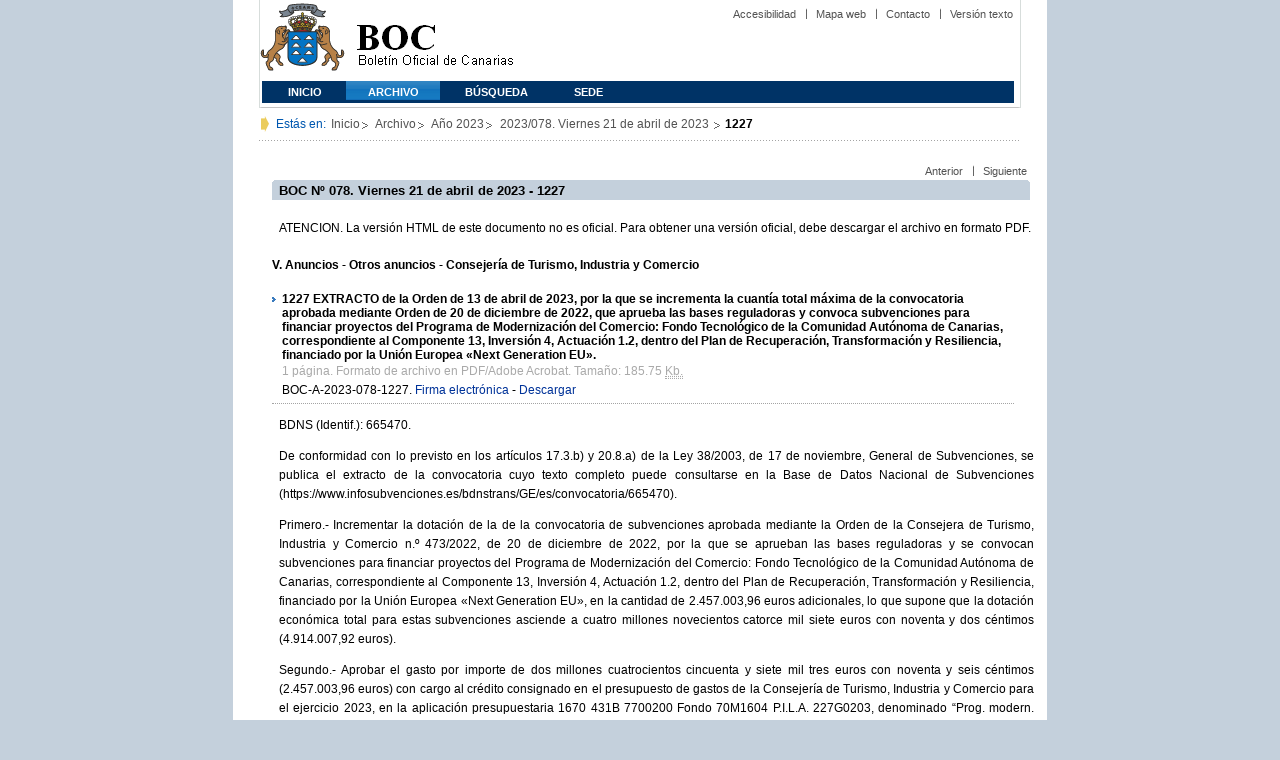

--- FILE ---
content_type: text/html
request_url: https://www.gobiernodecanarias.org/boc/2023/078/024.html
body_size: 10749
content:
<!DOCTYPE html PUBLIC "-//W3C//DTD XHTML 1.0 Transitional//EN" "https://www.w3.org/TR/xhtml1/DTD/xhtml1-transitional.dtd">
<HTML lang="es-ES">
<HEAD>
    
	<TITLE>
    BOC - 2023/78.
    Viernes 21 de abril de 2023
    - 1227
</TITLE>

	<meta http-equiv="Content-Type" content="text/html;charset=UTF-8">
	
	

    <META NAME="summary"        CONTENT="EXTRACTO de la Orden de 13 de abril de 2023, por la que se incrementa la cuantía total máxima de la convocatoria aprobada mediante Orden de 20 de diciembre de 2022, que aprueba las bases reguladoras y convoca subvenciones para financiar proyectos del Programa de Modernización del Comercio: Fondo Tecnológico de la Comunidad Autónoma de Canarias, correspondiente al Componente 13, Inversión 4, Actuación 1.2, dentro del Plan de Recuperación, Transformación y Resiliencia, financiado por la Unión Europea «Next Generation EU».">
    <META NAME="plainsummary"   CONTENT="EXTRACTO de la Orden de 13 de abril de 2023, por la que se incrementa la cuantía total máxima de la convocatoria aprobada mediante Orden de 20 de diciembre de 2022, que aprueba las bases reguladoras y convoca subvenciones para financiar proyectos del Programa de Modernización del Comercio: Fondo Tecnológico de la Comunidad Autónoma de Canarias, correspondiente al Componente 13, Inversión 4, Actuación 1.2, dentro del Plan de Recuperación, Transformación y Resiliencia, financiado por la Unión Europea «Next Generation EU».">
    
    <META NAME="keywords"       CONTENT="">                
    <META NAME="documentnumber" CONTENT="078">
    <META NAME="documentdate"   CONTENT="2023-04-21">

    

    
    <META NAME="entity"         CONTENT="Consejería de Turismo, Industria y Comercio">                    
    <META NAME="plainentity"    CONTENT="Consejería de Turismo, Industria y Comercio">

    <META NAME="typedocument"   CONTENT="5">                    



	
	<script type="text/javascript" src="https://www.gobiernodecanarias.org/boc/boc.js"></script> 
	<script type="text/javascript" src="/boc/boc_index.js"></script> 
	<link rel="icon" type="image/png" href="https://www.gobiernodecanarias.org/boc/favicon.ico">
	<link href="https://www.gobiernodecanarias.org/gc/css/estilos.css" rel="stylesheet" type="text/css" media="screen" />
	<link href="https://www.gobiernodecanarias.org/gc/css/imprime.css" rel="stylesheet" type="text/css" media="print"/>
	<link href="https://www.gobiernodecanarias.org/gc/css/voz.css" rel="stylesheet" type="text/css" media="aural"/>
	<link href="https://www.gobiernodecanarias.org/boc/css/boc.css" rel="stylesheet" type="text/css" media="screen" />
</HEAD>

<BODY>
<div id="principal_interior">
    <div id="bloq_menu">

        
		<h1 class="bulletin"><a class="gob" href="/" title="Le lleva a la p&aacute;gina principal del Gobierno de Canarias - Opciones de accesibilidad (tecla de acceso: i)" accesskey="i">Gobierno de Canarias</a></h1>
		<h1 class="bulletin"><a class="cac" href="/" title="Le lleva a la p&aacute;gina principal del Gobierno de Canarias - Opciones de accesibilidad (tecla de acceso: i)" accesskey="i">Comunidad Autónoma de Canarias</a></h1>
		<h1 class="bulletin"><a class="boc" href="/boc" title="Le lleva a la página principal del Boletín Oficial de Canarias - Opciones de accesibilidad (tecla de acceso: c)" accesskey="c">Boletín Oficial de Canarias</a></h1>
		
        <div id="listado_superior">
			
			<ul>
				<li class="nobarra"><a href="/boc/accesibilidad.html" accesskey="a" title="Opciones de accesibilidad (tecla de acceso: a)">Accesibilidad</a></li>
				<li><a href="/boc/mapa.html" accesskey="m" title="Índice de contenidos (tecla de acceso: m)">Mapa web</a></li>
				<li><a href="/boc/contacto.htm" accesskey="o" title="Contacte con nosotros (tecla de acceso: o)">Contacto</a></li>
                
    <li><a href="/boc/archivo/2023/078/pda/024.html" accesskey="t" title="Versión solo texto (tecla de acceso: t)">Versión texto</a></li>

			</ul>
		</div>

		
		<div class="menu">
			<ul class="men">
				
				<li class="inactive"><a href="/boc" accesskey="1" title="Página principal (tecla de acceso: 1)">Inicio</a></li>
				<li class="selec"><a href="/boc/archivo" accesskey="2" title="Archivo (tecla de acceso: 2)">Archivo</a></li>
				<li class="inactive"><a href="/boc/busqueda.html" accesskey="3" title="Búsqueda (tecla de acceso: 3)">Búsqueda</a></li>
				<li class="inactive"><a href="https://sede.gobiernodecanarias.org/boc" accesskey="4" title="SEDE (tecla de acceso: 4)">SEDE</a></li>
			</ul>
		</div>
	</div>

	<div class="espacio"></div>
    
	
	<div id="migas">
	    <p class="txt">Est&aacute;s en:</p>
        
    <ul>
        <li><a href="/boc" title="Ir a Inicio">Inicio</a></li>
        <li><a href="/boc/archivo" title="Ir a Archivo">Archivo</a></li>
        <li><a href="/boc/2023/index.html" title="Ir al archivo del año 2023">Año 2023</a></li>
        <li>
            <a href="/boc/2023/078/index.html"
                 title="Ir al boletín 2023/078">
                2023/078.
                Viernes 21 de abril de 2023
            </a>
        </li>
        <li><strong>1227</strong></li>
    </ul>

    </div>

	
    
	<div id="bloq_interior" class="bulletin">
        

    <div class="bloq_der_grande">
        <div class="conten">

            <div id="listado_superior">

                <ul>
                        <li class="nobarra" >
                            <a href="/boc/2023/078/023.html">Anterior</a>
                        </li>
                    
                        <li class="">
                            <a href="/boc/2023/078/025.html">Siguiente</a>
                        </li>
                    </ul>

            </div>

            <div class="espacio"></div>

            <h2>BOC Nº 078.  Viernes 21 de abril de 2023 - 1227</h2>

            <div class="msg_no_oficial">
                <p>ATENCION. La versión HTML de este documento no es oficial. Para obtener una versión oficial, debe descargar el archivo en formato PDF.</p>
            </div>

            <h5 class="article_title">
                V. Anuncios
                 - Otros anuncios 
                 - Consejería de Turismo, Industria y Comercio 
            </h5>

            <h3 style="margin-bottom:0px; margin-top:0px;">
                <b>1227</b>
                
                EXTRACTO de la Orden de 13 de abril de 2023, por la que se incrementa la cuantía total máxima de la convocatoria aprobada mediante Orden de 20 de diciembre de 2022, que aprueba las bases reguladoras y convoca subvenciones para financiar proyectos del Programa de Modernización del Comercio: Fondo Tecnológico de la Comunidad Autónoma de Canarias, correspondiente al Componente 13, Inversión 4, Actuación 1.2, dentro del Plan de Recuperación, Transformación y Resiliencia, financiado por la Unión Europea «Next Generation EU».
                
                <p class="justificado" style="margin-bottom:0px; margin-top:0px; margin-left:0px;">
                    <span class="document_info">
                        
                            1 página.
                        
                        Formato de archivo en PDF/Adobe Acrobat.
                        Tamaño: 185.75 <abbr title="Kilobytes" xml:lang="en">Kb.</abbr>
                    </span>
                    <br/>
                    <span class="cve">BOC-A-2023-078-1227. 
                    <a title="Descargar la firma electrónica" href="https://sede.gobiernodecanarias.org/boc/boc-a-2023-078-1227.xsign">Firma electrónica</a>
                    - <a title="Descargar en formato PDF" href="https://sede.gobiernodecanarias.org/boc/boc-a-2023-078-1227.pdf">Descargar</a>
                    </span>
                </p>
            </h3>
                    <p class="justificado">
				        BDNS (Identif.): 665470.
                    </p>
                    <p class="justificado">
				        De conformidad con lo previsto en los artículos 17.3.b) y 20.8.a) de la Ley 38/2003, de 17 de noviembre, General de Subvenciones, se publica el extracto de la convocatoria cuyo texto completo puede consultarse en la Base de Datos Nacional de Subvenciones (https://www.infosubvenciones.es/bdnstrans/GE/es/convocatoria/665470).
                    </p>
                    <p class="justificado">
				        Primero.- Incrementar la dotación de la de la convocatoria de subvenciones aprobada mediante la Orden de la Consejera de Turismo, Industria y Comercio n.º 473/2022, de 20 de diciembre de 2022, por la que se aprueban las bases reguladoras y se convocan subvenciones para financiar proyectos del Programa de Modernización del Comercio: Fondo Tecnológico de la Comunidad Autónoma de Canarias, correspondiente al Componente 13, Inversión 4, Actuación 1.2, dentro del Plan de Recuperación, Transformación y Resiliencia, financiado por la Unión Europea «Next Generation EU», en la cantidad de 2.457.003,96 euros adicionales, lo que supone que la dotación económica total para estas subvenciones asciende a cuatro millones novecientos catorce mil siete euros con noventa y dos céntimos (4.914.007,92 euros).
                    </p>
                    <p class="justificado">
				        Segundo.- Aprobar el gasto por importe de dos millones cuatrocientos cincuenta y siete mil tres euros con noventa y seis céntimos (2.457.003,96 euros) con cargo al crédito consignado en el presupuesto de gastos de la Consejería de Turismo, Industria y Comercio para el ejercicio 2023, en la aplicación presupuestaria 1670 431B 7700200 Fondo 70M1604 P.I.L.A. 227G0203, denominado “Prog. modern. comercio. C13 I4.1.2”, destinado a financiar las subvenciones convocadas en el marco de las bases reguladoras a las que se refiere la mencionada Orden n.º 473/2022, de 20 de diciembre, de la Consejera de Turismo, Industria y Comercio, en el marco del PRTR.
                    </p>
                    <p class="justificado">
				        Las Palmas de Gran Canaria, a 13 de abril de 2023.
                    </p>
                    <p class="justificado">
				        LA CONSEJERA DE TURISMO,<br />
INDUSTRIA Y COMERCIO,<br />
Yaiza Castilla Herrera.
                    </p></div>
    </div>

	</div>

    
    <div id="pie">
        <p class="izda">&copy; Gobierno de Canarias</p>
            <div class="dcha">
                <ul>
                    <li class="nobarra3"><a href="/avisolegal.html" title="Aviso legal">Aviso Legal</a></li>
                    <li><a href="/sugrec/" title="Sugerencias y Reclamaciones">Sugerencias y Reclamaciones</a></li>
                </ul>
            </div>
        </div>
    </div>

</body>
</html>



--- FILE ---
content_type: application/javascript
request_url: https://www.gobiernodecanarias.org/boc/boc_index.js
body_size: 139788
content:
A(19800401001)
A(19800418002)
A(19800602003)
A(19801127004)
A(19810304005)
A(19810428006)
A(19810602007)
A(19810730008)
A(19811024009)
A(19811128010)
A(19820227011)
A(19820329012)
A(19820430013)
A(19820616014)
A(19820719015)
A(19820826016)
A(19820928017)
A(19821029018)
A(19821130019)
A(19821217020)
A(19821227021)
A(19830115001)
A(19830122002)
A(19830209003)
A(19830223004)
A(19830303005)
A(19830310006)
A(19830324007)
A(19830331008)
A(19830413009)
A(19830421010)
A(19830430011)
A(19830507012)
A(19830520013)
A(19830525014)
A(19830607015)
A(19830614016)
A(19830622017)
A(19830712018)
A(19830719019)
A(19830727020)
A(19830805021)
A(19830816022)
A(19830915023)
A(19830920024)
A(19830927025)
A(19831003026)
A(19831007027)
A(19831021028)
A(19831025029)
A(19831102030)
A(19831112031)
A(19831123032)
A(19831126033)
A(19831207034)
A(19831220035)
A(19831222036)
A(19831229037)
A(19840111001)
A(19840117002)
A(19840127003)
A(19840131004)
A(19840208005)
A(19840210006)
A(19840215007)
A(19840217008)
A(19840223009)
A(19840228010)
A(19840305011)
A(19840310012)
A(19840313013)
A(19840317014)
A(19840321015)
A(19840323016)
A(19840327017)
A(19840330018)
A(19840331019)
A(19840402020)
A(19840405021)
A(19840406022)
A(19840409023)
A(19840411024)
A(19840412025)
A(19840414026)
A(19840417027)
A(19840418028)
A(19840423029)
A(19840424030)
A(19840427031)
A(19840430032)
A(19840502033)
A(19840505034)
A(19840507035)
A(19840509036)
A(19840510037)
A(19840511038)
A(19840514039)
A(19840516040)
A(19840518041)
A(19840521042)
A(19840523043)
A(19840525044)
A(19840528045)
A(19840529046)
A(19840601047)
A(19840604048)
A(19840606049)
A(19840607050)
A(19840609051)
A(19840611052)
A(19840613053)
A(19840615054)
A(19840616055)
A(19840618056)
A(19840620057)
A(19840622058)
A(19840625059)
A(19840627060)
A(19840628061)
A(19840629062)
A(19840702063)
A(19840704064)
A(19840706065)
A(19840709066)
A(19840711067)
A(19840713068)
A(19840716069)
A(19840718070)
A(19840720071)
A(19840723072)
A(19840726073)
A(19840727074)
A(19840730075)
A(19840801076)
A(19840803077)
A(19840806078)
A(19840808079)
A(19840810080)
A(19840814081)
A(19840817082)
A(19840821083)
A(19840824084)
A(19840828085)
A(19840831086)
A(19840903087)
A(19840905088)
A(19840907089)
A(19840910090)
A(19840912091)
A(19840914092)
A(19840917093)
A(19840919094)
A(19840921095)
A(19840924096)
A(19840926097)
A(19840928098)
A(19841001099)
A(19841003100)
A(19841005101)
A(19841008102)
A(19841010103)
A(19841012104)
A(19841015105)
A(19841017106)
A(19841019107)
A(19841022108)
A(19841024109)
A(19841026110)
A(19841029111)
A(19841031112)
A(19841102113)
A(19841105114)
A(19841107115)
A(19841109116)
A(19841112117)
A(19841114118)
A(19841116119)
A(19841119120)
A(19841121121)
A(19841123122)
A(19841126123)
A(19841128124)
A(19841130125)
A(19841203126)
A(19841205127)
A(19841207128)
A(19841210129)
A(19841212130)
A(19841214131)
A(19841217132)
A(19841219133)
A(19841221134)
A(19841224135)
A(19841226136)
A(19841228137)
A(19841231138)
A(19850102001)
A(19850104002)
A(19850107003)
A(19850109004)
A(19850111005)
A(19850114006)
A(19850116007)
A(19850118008)
A(19850121009)
A(19850123010)
A(19850125011)
A(19850128012)
A(19850130013)
A(19850201014)
A(19850204015)
A(19850206016)
A(19850208017)
A(19850211018)
A(19850213019)
A(19850215020)
A(19850218021)
A(19850220022)
A(19850222023)
A(19850225024)
A(19850227025)
A(19850301026)
A(19850304027)
A(19850306028)
A(19850308029)
A(19850311030)
A(19850313031)
A(19850315032)
A(19850318033)
A(19850320034)
A(19850322035)
A(19850325036)
A(19850327037)
A(19850329038)
A(19850401039)
A(19850403040)
A(19850405041)
A(19850408042)
A(19850410043)
A(19850412044)
A(19850415045)
A(19850417046)
A(19850419047)
A(19850422048)
A(19850424049)
A(19850426050)
A(19850429051)
A(19850501052)
A(19850503053)
A(19850506054)
A(19850508055)
A(19850510056)
A(19850513057)
A(19850515058)
A(19850517059)
A(19850520060)
A(19850522061)
A(19850524062)
A(19850527063)
A(19850529064)
A(19850531065)
A(19850603066)
A(19850605067)
A(19850607068)
A(19850610069)
A(19850612070)
A(19850614071)
A(19850617072)
A(19850619073)
A(19850621074)
A(19850624075)
A(19850626076)
A(19850628077)
A(19850629078)
A(19850701079)
A(19850703080)
A(19850705081)
A(19850708082)
A(19850710083)
A(19850712084)
A(19850715085)
A(19850717086)
A(19850719087)
A(19850722088)
A(19850724089)
A(19850726090)
A(19850729091)
A(19850731092)
A(19850802093)
A(19850805094)
A(19850807095)
A(19850809096)
A(19850809097)
A(19850814098)
A(19850816099)
A(19850819100)
A(19850821101)
A(19850823102)
A(19850826103)
A(19850828104)
A(19850830105)
A(19850902106)
A(19850904107)
A(19850906108)
A(19850909109)
A(19850911110)
A(19850913111)
A(19850916112)
A(19850918113)
A(19850920114)
A(19850923115)
A(19850925116)
A(19850927117)
A(19850930118)
A(19851002119)
A(19851004120)
A(19851007121)
A(19851009122)
A(19851011123)
A(19851014124)
A(19851016125)
A(19851018126)
A(19851021127)
A(19851023128)
A(19851025129)
A(19851028130)
A(19851030131)
A(19851101132)
A(19851104133)
A(19851106134)
A(19851108135)
A(19851111136)
A(19851113137)
A(19851115138)
A(19851118139)
A(19851120140)
A(19851122141)
A(19851125142)
A(19851127143)
A(19851129144)
A(19851202145)
A(19851204146)
A(19851206147)
A(19851209148)
A(19851211149)
A(19851213150)
A(19851216151)
A(19851218152)
A(19851220153)
A(19851223154)
A(19851225155)
A(19851227156)
A(19851230157)
A(19851231158)
A(19860103001)
A(19860106002)
A(19860108003)
A(19860110004)
A(19860113005)
A(19860115006)
A(19860117007)
A(19860120008)
A(19860122009)
A(19860124010)
A(19860127011)
A(19860129012)
A(19860131013)
A(19860203014)
A(19860205015)
A(19860207016)
A(19860210017)
A(19860212018)
A(19860214019)
A(19860217020)
A(19860219021)
A(19860221022)
A(19860224023)
A(19860226024)
A(19860228025)
A(19860303026)
A(19860305027)
A(19860307028)
A(19860310029)
A(19860312030)
A(19860314031)
A(19860317032)
A(19860319033)
A(19860321034)
A(19860324035)
A(19860326036)
A(19860331037)
A(19860402038)
A(19860404039)
A(19860407040)
A(19860409041)
A(19860411042)
A(19860414043)
A(19860416044)
A(19860418045)
A(19860421046)
A(19860423047)
A(19860425048)
A(19860428049)
A(19860430050)
A(19860502051)
A(19860505052)
A(19860507053)
A(19860509054)
A(19860512055)
A(19860514056)
A(19860516057)
A(19860519058)
A(19860521059)
A(19860523060)
A(19860526061)
A(19860528062)
A(19860530063)
A(19860602064)
A(19860604065)
A(19860606066)
A(19860609067)
A(19860611068)
A(19860613069)
A(19860616070)
A(19860618071)
A(19860620072)
A(19860623073)
A(19860625074)
A(19860627075)
A(19860630076)
A(19860702077)
A(19860704078)
A(19860707079)
A(19860709080)
A(19860711081)
A(19860714082)
A(19860716083)
A(19860718084)
A(19860721085)
A(19860723086)
A(19860725087)
A(19860728088)
A(19860730089)
A(19860801090)
A(19860804091)
A(19860806092)
A(19860808093)
A(19860811094)
A(19860813095)
A(19860815096)
A(19860818097)
A(19860820098)
A(19860822099)
A(19860825100)
A(19860827101)
A(19860829102)
A(19860830103)
A(19860901104)
A(19860903105)
A(19860905106)
A(19860906107)
A(19860908108)
A(19860910109)
A(19860912110)
A(19860915111)
A(19860917112)
A(19860919113)
A(19860922114)
A(19860924115)
A(19860926116)
A(19860929117)
A(19861001118)
A(19861003119)
A(19861006120)
A(19861008121)
A(19861010122)
A(19861010123)
A(19861015124)
A(19861017125)
A(19861020126)
A(19861022127)
A(19861024128)
A(19861027129)
A(19861029130)
A(19861031131)
A(19861103132)
A(19861105133)
A(19861107134)
A(19861110135)
A(19861112136)
A(19861114137)
A(19861117138)
A(19861119139)
A(19861121140)
A(19861124141)
A(19861126142)
A(19861128143)
A(19861201144)
A(19861203145)
A(19861205146)
A(19861208147)
A(19861210148)
A(19861212149)
A(19861215150)
A(19861217151)
A(19861219152)
A(19861222153)
A(19861224154)
A(19861226155)
A(19861229156)
A(19861231157)
A(19870102001)
A(19870105002)
A(19870107003)
A(19870109004)
A(19870112005)
A(19870114006)
A(19870116007)
A(19870119008)
A(19870121009)
A(19870123010)
A(19870126011)
A(19870128012)
A(19870130013)
A(19870202014)
A(19870204015)
A(19870206016)
A(19870209017)
A(19870211018)
A(19870213019)
A(19870216020)
A(19870218021)
A(19870220022)
A(19870223023)
A(19870225024)
A(19870227025)
A(19870302026)
A(19870304027)
A(19870306028)
A(19870309029)
A(19870311030)
A(19870313031)
A(19870316032)
A(19870318033)
A(19870320034)
A(19870323035)
A(19870325036)
A(19870327037)
A(19870330038)
A(19870401039)
A(19870403040)
A(19870404041)
A(19870406042)
A(19870408043)
A(19870410044)
A(19870413045)
A(19870414046)
A(19870415047)
A(19870417048)
A(19870420049)
A(19870422050)
A(19870424051)
A(19870427052)
A(19870429053)
A(19870501054)
A(19870502055)
A(19870504056)
A(19870506057)
A(19870508058)
A(19870511059)
A(19870512060)
A(19870513061)
A(19870515062)
A(19870518063)
A(19870520064)
A(19870522065)
A(19870525066)
A(19870527067)
A(19870529068)
A(19870601069)
A(19870602070)
A(19870603071)
A(19870605072)
A(19870608073)
A(19870610074)
A(19870611075)
A(19870612076)
A(19870615077)
A(19870616078)
A(19870617079)
A(19870619080)
A(19870622081)
A(19870624082)
A(19870626083)
A(19870629084)
A(19870701085)
A(19870702086)
A(19870703087)
A(19870706088)
A(19870708089)
A(19870710090)
A(19870713091)
A(19870715092)
A(19870717093)
A(19870720094)
A(19870722095)
A(19870724096)
A(19870727097)
A(19870729098)
A(19870731099)
A(19870803100)
A(19870803101)
A(19870806102)
A(19870807103)
A(19870810104)
A(19870812105)
A(19870814106)
A(19870817107)
A(19870819108)
A(19870821109)
A(19870824110)
A(19870826111)
A(19870828112)
A(19870831113)
A(19870902114)
A(19870904115)
A(19870907116)
A(19870907117)
A(19870911118)
A(19870914119)
A(19870916120)
A(19870918121)
A(19870921122)
A(19870923123)
A(19870925124)
A(19870928125)
A(19870930126)
A(19871002127)
A(19871005128)
A(19871007129)
A(19871009130)
A(19871012131)
A(19871014132)
A(19871016133)
A(19871019134)
A(19871021135)
A(19871023136)
A(19871026137)
A(19871028138)
A(19871030139)
A(19871102140)
A(19871104141)
A(19871106142)
A(19871109143)
A(19871111144)
A(19871113145)
A(19871116146)
A(19871118147)
A(19871120148)
A(19871123149)
A(19871125150)
A(19871127151)
A(19871130152)
A(19871202153)
A(19871204154)
A(19871207155)
A(19871209156)
A(19871211157)
A(19871214158)
A(19871216159)
A(19871218160)
A(19871221161)
A(19871223162)
A(19871225163)
A(19871228164)
A(19871230165)
A(19871231166)
A(19880101001)
A(19880104002)
A(19880106003)
A(19880108004)
A(19880111005)
A(19880113006)
A(19880115007)
A(19880118008)
A(19880120009)
A(19880122010)
A(19880125011)
A(19880127012)
A(19880129013)
A(19880201014)
A(19880202015)
A(19880203016)
A(19880205017)
A(19880208018)
A(19880210019)
A(19880212020)
A(19880215021)
A(19880217022)
A(19880219023)
A(19880222024)
A(19880224025)
A(19880226026)
A(19880229027)
A(19880302028)
A(19880304029)
A(19880307030)
A(19880309031)
A(19880311032)
A(19880314033)
A(19880316034)
A(19880318035)
A(19880321036)
A(19880323037)
A(19880325038)
A(19880328039)
A(19880330040)
A(19880401041)
A(19880404042)
A(19880406043)
A(19880408044)
A(19880411045)
A(19880413046)
A(19880415047)
A(19880418048)
A(19880420049)
A(19880422050)
A(19880423051)
A(19880425052)
A(19880427053)
A(19880429054)
A(19880502055)
A(19880504056)
A(19880506057)
A(19880509058)
A(19880511059)
A(19880513060)
A(19880516061)
A(19880518062)
A(19880520063)
A(19880523064)
A(19880525065)
A(19880526066)
A(19880527067)
A(19880530068)
A(19880601069)
A(19880603070)
A(19880606071)
A(19880608072)
A(19880610073)
A(19880611074)
A(19880613075)
A(19880615076)
A(19880617077)
A(19880620078)
A(19880622079)
A(19880624080)
A(19880627081)
A(19880629082)
A(19880701083)
A(19880704084)
A(19880706085)
A(19880708086)
A(19880711087)
A(19880713088)
A(19880714089)
A(19880715090)
A(19880718091)
A(19880720092)
A(19880722093)
A(19880725094)
A(19880727095)
A(19880729096)
A(19880801097)
A(19880803098)
A(19880805099)
A(19880808100)
A(19880810101)
A(19880812102)
A(19880815103)
A(19880817104)
A(19880819105)
A(19880822106)
A(19880824107)
A(19880826108)
A(19880829109)
A(19880831110)
A(19880902111)
A(19880905112)
A(19880907113)
A(19880909114)
A(19880910115)
A(19880912116)
A(19880914117)
A(19880916118)
A(19880919119)
A(19880921120)
A(19880923121)
A(19880926122)
A(19880928123)
A(19880930124)
A(19881003125)
A(19881005126)
A(19881007127)
A(19881010128)
A(19881012129)
A(19881014130)
A(19881017131)
A(19881019132)
A(19881021133)
A(19881024134)
A(19881026135)
A(19881028136)
A(19881031137)
A(19881102138)
A(19881104139)
A(19881107140)
A(19881109141)
A(19881111142)
A(19881114143)
A(19881116144)
A(19881117145)
A(19881118146)
A(19881121147)
A(19881122148)
A(19881123149)
A(19881125150)
A(19881128151)
A(19881130152)
A(19881201153)
A(19881202154)
A(19881205155)
A(19881207156)
A(19881209157)
A(19881212158)
A(19881214159)
A(19881216160)
A(19881219161)
A(19881221162)
A(19881223163)
A(19881226164)
A(19881228165)
A(19881230166)
A(19890102001)
A(19890103002)
A(19890104003)
A(19890106004)
A(19890109005)
A(19890110006)
A(19890111007)
A(19890113008)
A(19890116009)
A(19890118010)
A(19890120011)
A(19890123012)
A(19890125013)
A(19890127014)
A(19890130015)
A(19890201016)
A(19890203017)
A(19890204018)
A(19890206019)
A(19890208020)
A(19890210021)
A(19890211022)
A(19890213023)
A(19890215024)
A(19890217025)
A(19890220026)
A(19890222027)
A(19890224028)
A(19890227029)
A(19890228030)
A(19890301031)
A(19890303032)
A(19890304033)
A(19890306034)
A(19890308035)
A(19890310036)
A(19890313037)
A(19890315038)
A(19890317039)
A(19890320040)
A(19890322041)
A(19890324042)
A(19890327043)
A(19890329044)
A(19890331045)
A(19890403046)
A(19890405047)
A(19890407048)
A(19890408049)
A(19890410050)
A(19890412051)
A(19890413052)
A(19890414053)
A(19890415054)
A(19890417055)
A(19890419056)
A(19890421057)
A(19890424058)
A(19890426059)
A(19890428060)
A(19890501061)
A(19890503062)
A(19890505063)
A(19890508064)
A(19890510065)
A(19890512066)
A(19890515067)
A(19890517068)
A(19890519069)
A(19890522070)
A(19890524071)
A(19890526072)
A(19890529073)
A(19890531074)
A(19890602075)
A(19890605076)
A(19890607077)
A(19890609078)
A(19890612079)
A(19890613080)
A(19890614081)
A(19890616082)
A(19890619083)
A(19890620084)
A(19890621085)
A(19890623086)
A(19890626087)
A(19890628088)
A(19890630089)
A(19890701090)
A(19890703091)
A(19890705092)
A(19890707093)
A(19890710094)
A(19890712095)
A(19890714096)
A(19890717097)
A(19890719098)
A(19890721099)
A(19890724100)
A(19890726101)
A(19890728102)
A(19890731103)
A(19890802104)
A(19890804105)
A(19890807106)
A(19890809107)
A(19890811108)
A(19890814109)
A(19890816110)
A(19890818111)
A(19890819112)
A(19890821113)
A(19890823114)
A(19890825115)
A(19890828116)
A(19890830117)
A(19890901118)
A(19890904119)
A(19890926120)
A(19890908121)
A(19890911122)
A(19890913123)
A(19890915124)
A(19890918125)
A(19890920126)
A(19890922127)
A(19890925128)
A(19890927129)
A(19890929130)
A(19891002131)
A(19891004132)
A(19891006133)
A(19891009134)
A(19891011135)
A(19891013136)
A(19891016137)
A(19891018138)
A(19891019139)
A(19891020140)
A(19891023141)
A(19891025142)
A(19891027143)
A(19891030144)
A(19891101145)
A(19891103146)
A(19891103147)
A(19891108148)
A(19891110149)
A(19891113150)
A(19891115151)
A(19891117152)
A(19891120153)
A(19891122154)
A(19891124155)
A(19891127156)
A(19891129157)
A(19891201158)
A(19891204159)
A(19891206160)
A(19891208161)
A(19891211162)
A(19891213163)
A(19891215164)
A(19891218165)
A(19891220166)
A(19891222167)
A(19891225168)
A(19891227169)
A(19891229170)
A(19900101001)
A(19900103002)
A(19900105003)
A(19900108004)
A(19900110005)
A(19900112006)
A(19900115007)
A(19900117008)
A(19900119009)
A(19900122010)
A(19900124011)
A(19900126012)
A(19900129013)
A(19900131014)
A(19900202015)
A(19900205016)
A(19900207017)
A(19900209018)
A(19900212019)
A(19900214020)
A(19900216021)
A(19900219022)
A(19900221023)
A(19900223024)
A(19900226025)
A(19900228026)
A(19900302027)
A(19900305028)
A(19900307029)
A(19900309030)
A(19900312031)
A(19900314032)
A(19900316033)
A(19900319034)
A(19900321035)
A(19900323036)
A(19900326037)
A(19900328038)
A(19900330039)
A(19900402040)
A(19900404041)
A(19900406042)
A(19900409043)
A(19900411044)
A(19900413045)
A(19900416046)
A(19900418047)
A(19900420048)
A(19900421049)
A(19900423050)
A(19900425051)
A(19900427052)
A(19900430053)
A(19900502054)
A(19900504055)
A(19900505056)
A(19900507057)
A(19900509058)
A(19900511059)
A(19900514060)
A(19900516061)
A(19900518062)
A(19900521063)
A(19900523064)
A(19900525065)
A(19900528066)
A(19900530067)
A(19900601068)
A(19900604069)
A(19900606070)
A(19900608071)
A(19900611072)
A(19900613073)
A(19900615074)
A(19900618075)
A(19900620076)
A(19900622077)
A(19900625078)
A(19900627079)
A(19900629080)
A(19900702081)
A(19900704082)
A(19900705083)
A(19900706084)
A(19900709085)
A(19900711086)
A(19900713087)
A(19900716088)
A(19900718089)
A(19900719090)
A(19900720091)
A(19900723092)
A(19900725093)
A(19900727094)
A(19900730095)
A(19900801096)
A(19900803097)
A(19900804098)
A(19900806099)
A(19900808100)
A(19900810101)
A(19900813102)
A(19900815103)
A(19900817104)
A(19900820105)
A(19900822106)
A(19900824107)
A(19900827108)
A(19900829109)
A(19900831110)
A(19900903111)
A(19900905112)
A(19900907113)
A(19900910114)
A(19900912115)
A(19900914116)
A(19900917117)
A(19900919118)
A(19900921119)
A(19900924120)
A(19900926121)
A(19900928122)
A(19901001123)
A(19901003124)
A(19901005125)
A(19901008126)
A(19901010127)
A(19901012128)
A(19901015129)
A(19901017130)
A(19901019131)
A(19901022132)
A(19901024133)
A(19901026134)
A(19901029135)
A(19901031136)
A(19901102137)
A(19901105138)
A(19901107139)
A(19901109140)
A(19901112141)
A(19901114142)
A(19901116143)
A(19901119144)
A(19901121145)
A(19901123146)
A(19901126147)
A(19901128148)
A(19901130149)
A(19901203150)
A(19901205151)
A(19901207152)
A(19901210153)
A(19901212154)
A(19901214155)
A(19901217156)
A(19901219157)
A(19901221158)
A(19901224159)
A(19901226160)
A(19901228161)
A(19901231162)
A(19910102001)
A(19910104002)
A(19910107003)
A(19910109004)
A(19910111005)
A(19910114006)
A(19910116007)
A(19910118008)
A(19910121009)
A(19910123010)
A(19910125011)
A(19910128012)
A(19910130013)
A(19910201014)
A(19910204015)
A(19910206016)
A(19910208017)
A(19910211018)
A(19910213019)
A(19910215020)
A(19910218021)
A(19910220022)
A(19910222023)
A(19910225024)
A(19910226025)
A(19910227026)
A(19910301027)
A(19910304028)
A(19910306029)
A(19910307030)
A(19910308031)
A(19910311032)
A(19910313033)
A(19910315034)
A(19910318035)
A(19910320036)
A(19910322037)
A(19910325038)
A(19910327039)
A(19910329040)
A(19910401041)
A(19910402042)
A(19910403043)
A(19910405044)
A(19910408045)
A(19910410046)
A(19910412047)
A(19910415048)
A(19910417049)
A(19910419050)
A(19910422051)
A(19910424052)
A(19910426053)
A(19910429054)
A(19910430055)
A(19910501056)
A(19910502057)
A(19910503058)
A(19910506059)
A(19910508060)
A(19910510061)
A(19910513062)
A(19910515063)
A(19910516064)
A(19910517065)
A(19910520066)
A(19910521067)
A(19910522068)
A(19910523069)
A(19910524070)
A(19910527071)
A(19910529072)
A(19910531073)
A(19910603074)
A(19910605075)
A(19910607076)
A(19910610077)
A(19910612078)
A(19910614079)
A(19910617080)
A(19910619081)
A(19910621082)
A(19910624083)
A(19910626084)
A(19910628085)
A(19910629086)
A(19910701087)
A(19910703088)
A(19910705089)
A(19910708090)
A(19910710091)
A(19910712092)
A(19910715093)
A(19910717094)
A(19910718095)
A(19910719096)
A(19910722097)
A(19910724098)
A(19910726099)
A(19910729100)
A(19910731101)
A(19910802102)
A(19910805103)
A(19910807104)
A(19910809105)
A(19910812106)
A(19910814107)
A(19910816108)
A(19910819109)
A(19910821110)
A(19910823111)
A(19910824112)
A(19910826113)
A(19910828114)
A(19910830115)
A(19910902116)
A(19910904117)
A(19910906118)
A(19910909119)
A(19910911120)
A(19910913121)
A(19910916122)
A(19910918123)
A(19910920124)
A(19910923125)
A(19910925126)
A(19910927127)
A(19910930128)
A(19911001129)
A(19911002130)
A(19911004131)
A(19911007132)
A(19911009133)
A(19911011134)
A(19911014135)
A(19911016136)
A(19911018137)
A(19911021138)
A(19911023139)
A(19911025140)
A(19911028141)
A(19911029142)
A(19911030143)
A(19911101144)
A(19911104145)
A(19911105146)
A(19911106147)
A(19911108148)
A(19911111149)
A(19911113150)
A(19911115151)
A(19911118152)
A(19911120153)
A(19911122154)
A(19911125155)
A(19911127156)
A(19911129157)
A(19911202158)
A(19911204159)
A(19911206160)
A(19911209161)
A(19911211162)
A(19911212163)
A(19911213164)
A(19911216165)
A(19911218166)
A(19911220167)
A(19911223168)
A(19911225169)
A(19911227170)
A(19911230171)
A(19911231172)
A(19920101001)
A(19920103002)
A(19920106003)
A(19920108004)
A(19920110005)
A(19920113006)
A(19920115007)
A(19920117008)
A(19920120009)
A(19920122010)
A(19920124011)
A(19920127012)
A(19920129013)
A(19920130014)
A(19920131015)
A(19920203016)
A(19920205017)
A(19920206018)
A(19920207019)
A(19920210020)
A(19920212021)
A(19920214022)
A(19920217023)
A(19920219024)
A(19920221025)
A(19920224026)
A(19920226027)
A(19920228028)
A(19920302029)
A(19920304030)
A(19920306031)
A(19920309032)
A(19920311033)
A(19920313034)
A(19920316035)
A(19920318036)
A(19920320037)
A(19920323038)
A(19920325039)
A(19920327040)
A(19920330041)
A(19920401042)
A(19920403043)
A(19920406044)
A(19920408045)
A(19920410046)
A(19920413047)
A(19920415048)
A(19920417049)
A(19920420050)
A(19920422051)
A(19920424052)
A(19920427053)
A(19920429054)
A(19920501055)
A(19920504056)
A(19920506057)
A(19920507058)
A(19920508059)
A(19920511060)
A(19920512061)
A(19920513062)
A(19920515063)
A(19920518064)
A(19920520065)
A(19920521066)
A(19920522067)
A(19920525068)
A(19920527069)
A(19920529070)
A(19920601071)
A(19920603072)
A(19920605073)
A(19920608074)
A(19920610075)
A(19920611076)
A(19920612077)
A(19920615078)
A(19920617079)
A(19920618080)
A(19920619081)
A(19920620082)
A(19920622083)
A(19920624084)
A(19920626085)
A(19920627086)
A(19920629087)
A(19920701088)
A(19920702089)
A(19920703090)
A(19920706091)
A(19920708092)
A(19920709093)
A(19920710094)
A(19920713095)
A(19920715096)
A(19920716097)
A(19920717098)
A(19920720099)
A(19920722100)
A(19920723101)
A(19920724102)
A(19920727103)
A(19920729104)
A(19920730105)
A(19920731106)
A(19920803107)
A(19920805108)
A(19920806109)
A(19920807110)
A(19920810111)
A(19920812112)
A(19920813113)
A(19920814114)
A(19920817115)
A(19920819116)
A(19920820117)
A(19920821118)
A(19920824119)
A(19920826120)
A(19920828121)
A(19920831122)
A(19920901123)
A(19920902124)
A(19920904125)
A(19920907126)
A(19920909127)
A(19920911128)
A(19920914129)
A(19920916130)
A(19920918131)
A(19920921132)
A(19920923133)
A(19920925134)
A(19920926135)
A(19920928136)
A(19920930137)
A(19921002138)
A(19921005139)
A(19921007140)
A(19921008141)
A(19921009142)
A(19921012143)
A(19921014144)
A(19921016145)
A(19921019146)
A(19921021147)
A(19921023148)
A(19921026149)
A(19921028150)
A(19921030151)
A(19921102152)
A(19921104153)
A(19921106154)
A(19921109155)
A(19921111156)
A(19921113157)
A(19921116158)
A(19921118159)
A(19921120160)
A(19921123161)
A(19921125162)
A(19921126163)
A(19921127164)
A(19921130165)
A(19921202166)
A(19921204167)
A(19921207168)
A(19921209169)
A(19921211170)
A(19921214171)
A(19921215172)
A(19921216173)
A(19921218174)
A(19921221175)
A(19921223176)
A(19921225177)
A(19921228178)
A(19921230179)
A(19930101001)
A(19930104002)
A(19930106003)
A(19930108004)
A(19930111005)
A(19930113006)
A(19930115007)
A(19930118008)
A(19930120009)
A(19930122010)
A(19930125011)
A(19930127012)
A(19930129013)
A(19930201014)
A(19930203015)
A(19930205016)
A(19930208017)
A(19930210018)
A(19930212019)
A(19930215020)
A(19930217021)
A(19930219022)
A(19930222023)
A(19930224024)
A(19930226025)
A(19930301026)
A(19930303027)
A(19930305028)
A(19930308029)
A(19930310030)
A(19930312031)
A(19930315032)
A(19930317033)
A(19930319034)
A(19930320035)
A(19930322036)
A(19930324037)
A(19930326038)
A(19930329039)
A(19930331040)
A(19930402041)
A(19930405042)
A(19930407043)
A(19930409044)
A(19930412045)
A(19930413046)
A(19930414047)
A(19930415048)
A(19930416049)
A(19930419050)
A(19930420051)
A(19930421052)
A(19930423053)
A(19930426054)
A(19930428055)
A(19930430056)
A(19930503057)
A(19930504058)
A(19930505059)
A(19930507060)
A(19930510061)
A(19930512062)
A(19930514063)
A(19930517064)
A(19930519065)
A(19930521066)
A(19930524067)
A(19930526068)
A(19930528069)
A(19930531070)
A(19930602071)
A(19930604072)
A(19930607073)
A(19930609074)
A(19930611075)
A(19930612076)
A(19930614077)
A(19930616078)
A(19930618079)
A(19930621080)
A(19930623081)
A(19930625082)
A(19930628083)
A(19930630084)
A(19930702085)
A(19930705086)
A(19930707087)
A(19930709088)
A(19930712089)
A(19930714090)
A(19930715091)
A(19930716092)
A(19930719093)
A(19930721094)
A(19930723095)
A(19930726096)
A(19930728097)
A(19930730098)
A(19930802099)
A(19930804100)
A(19930806101)
A(19930809102)
A(19930811103)
A(19930813104)
A(19930816105)
A(19930818106)
A(19930820107)
A(19930823108)
A(19930825109)
A(19930827110)
A(19930830111)
A(19930901112)
A(19930903113)
A(19930906114)
A(19930908115)
A(19930910116)
A(19930911117)
A(19930913118)
A(19930915119)
A(19930917120)
A(19930920121)
A(19930922122)
A(19930924123)
A(19930927124)
A(19930929125)
A(19931001126)
A(19931004127)
A(19931006128)
A(19931008129)
A(19931011130)
A(19931013131)
A(19931015132)
A(19931018133)
A(19931020134)
A(19931022135)
A(19931025136)
A(19931027137)
A(19931029138)
A(19931101139)
A(19931103140)
A(19931105141)
A(19931108142)
A(19931110143)
A(19931112144)
A(19931115145)
A(19931117146)
A(19931119147)
A(19931122148)
A(19931124149)
A(19931126150)
A(19931129151)
A(19931201152)
A(19931203153)
A(19931206154)
A(19931208155)
A(19931210156)
A(19931213157)
A(19931215158)
A(19931217159)
A(19931220160)
A(19931222161)
A(19931224162)
A(19931227163)
A(19931229164)
A(19931231165)
A(19940103001)
A(19940105002)
A(19940107003)
A(19940110004)
A(19940112005)
A(19940114006)
A(19940117007)
A(19940119008)
A(19940121009)
A(19940124010)
A(19940126011)
A(19940128012)
A(19940131013)
A(19940202014)
A(19940204015)
A(19940207016)
A(19940209017)
A(19940211018)
A(19940214019)
A(19940216020)
A(19940218021)
A(19940221022)
A(19940223023)
A(19940225024)
A(19940228025)
A(19940302026)
A(19940304027)
A(19940307028)
A(19940309029)
A(19940311030)
A(19940314031)
A(19940316032)
A(19940318033)
A(19940321034)
A(19940323035)
A(19940325036)
A(19940328037)
A(19940330038)
A(19940401039)
A(19940404040)
A(19940406041)
A(19940408042)
A(19940411043)
A(19940412044)
A(19940413045)
A(19940415046)
A(19940411047)
A(19940419048)
A(19940420049)
A(19940422050)
A(19940425051)
A(19940427052)
A(19940429053)
A(19940502054)
A(19940504055)
A(19940506056)
A(19940509057)
A(19940511058)
A(19940513059)
A(19940516060)
A(19940518061)
A(19940520062)
A(19940523063)
A(19940525064)
A(19940527065)
A(19940530066)
A(19940601067)
A(19940603068)
A(19940606069)
A(19940608070)
A(19940610071)
A(19940613072)
A(19940615073)
A(19940617074)
A(19940620075)
A(19940622076)
A(19940624077)
A(19940627078)
A(19940629079)
A(19940701080)
A(19940704081)
A(19940706082)
A(19940708083)
A(19940711084)
A(19940713085)
A(19940715086)
A(19940718087)
A(19940720088)
A(19940722089)
A(19940725090)
A(19940727091)
A(19940728092)
A(19940729093)
A(19940801094)
A(19940803095)
A(19940805096)
A(19940808097)
A(19940810098)
A(19940812099)
A(19940815100)
A(19940817101)
A(19940819102)
A(19940822103)
A(19940824104)
A(19940826105)
A(19940829106)
A(19940831107)
A(19940902108)
A(19940905109)
A(19940907110)
A(19940909111)
A(19940912112)
A(19940914113)
A(19940916114)
A(19940919115)
A(19940921116)
A(19940923117)
A(19940926118)
A(19940928119)
A(19940930120)
A(19941003121)
A(19941005122)
A(19941007123)
A(19941010124)
A(19941012125)
A(19941014126)
A(19941017127)
A(19941019128)
A(19941021129)
A(19941024130)
A(19941026131)
A(19941028132)
A(19941031133)
A(19941102134)
A(19941104135)
A(19941107136)
A(19941109137)
A(19941111138)
A(19941114139)
A(19941116140)
A(19941118141)
A(19941121142)
A(19941123143)
A(19941125144)
A(19941128145)
A(19941130146)
A(19941202147)
A(19941205148)
A(19941207149)
A(19941209150)
A(19941212151)
A(19941214152)
A(19941216153)
A(19941219154)
A(19941221155)
A(19941223156)
A(19941224157)
A(19941226158)
A(19941228159)
A(19941230160)
A(19941231161)
A(19950102001)
A(19950104002)
A(19950106003)
A(19950109004)
A(19950111005)
A(19950113006)
A(19950116007)
A(19950118008)
A(19950120009)
A(19950123010)
A(19950125011)
A(19950127012)
A(19950130013)
A(19950201014)
A(19950203015)
A(19950206016)
A(19950208017)
A(19950210018)
A(19950213019)
A(19950215020)
A(19950217021)
A(19950220022)
A(19950222023)
A(19950224024)
A(19950227025)
A(19950301026)
A(19950303027)
A(19950306028)
A(19950308029)
A(19950310030)
A(19950313031)
A(19950315032)
A(19950317033)
A(19950320034)
A(19950322035)
A(19950324036)
A(19950327037)
A(19950329038)
A(19950331039)
A(19950403040)
A(19950404041)
A(19950405042)
A(19950407043)
A(19950410044)
A(19950412045)
A(19950414046)
A(19950417047)
A(19950419048)
A(19950421049)
A(19950424050)
A(19950426051)
A(19950428052)
A(19950501053)
A(19950502054)
A(19950503055)
A(19950505056)
A(19950508057)
A(19950510058)
A(19950512059)
A(19950515060)
A(19950517061)
A(19950519062)
A(19950522063)
A(19950524064)
A(19950525065)
A(19950526066)
A(19950529067)
A(19950531068)
A(19950602069)
A(19950605070)
A(19950607071)
A(19950609072)
A(19950612073)
A(19950614074)
A(19950616075)
A(19950619076)
A(19950621077)
A(19950623078)
A(19950626079)
A(19950627080)
A(19950628081)
A(19950630082)
A(19950703083)
A(19950705084)
A(19950707085)
A(19950710086)
A(19950712087)
A(19950714088)
A(19950715089)
A(19950717090)
A(19950719091)
A(19950720092)
A(19950721093)
A(19950722094)
A(19950724095)
A(19950726096)
A(19950728097)
A(19950729098)
A(19950731099)
A(19950801100)
A(19950802101)
A(19950804102)
A(19950807103)
A(19950809104)
A(19950811105)
A(19950814106)
A(19950816107)
A(19950818108)
A(19950821109)
A(19950823110)
A(19950825111)
A(19950828112)
A(19950830113)
A(19950901114)
A(19950904115)
A(19950906116)
A(19950908117)
A(19950911118)
A(19950913119)
A(19950915120)
A(19950918121)
A(19950920122)
A(19950922123)
A(19950925124)
A(19950927125)
A(19950929126)
A(19951002127)
A(19951004128)
A(19951006129)
A(19951009130)
A(19951011131)
A(19951013132)
A(19951016133)
A(19951018134)
A(19951020135)
A(19951023136)
A(19951025137)
A(19951027138)
A(19951030139)
A(19951101140)
A(19951103141)
A(19951106142)
A(19951108143)
A(19951110144)
A(19951113145)
A(19951115146)
A(19951117147)
A(19951120148)
A(19951122149)
A(19951124150)
A(19951127151)
A(19951129152)
A(19951201153)
A(19951204154)
A(19951206155)
A(19951208156)
A(19951211157)
A(19951213158)
A(19951215159)
A(19951218160)
A(19951220161)
A(19951222162)
A(19951225163)
A(19951227164)
A(19951229165)
A(19951230166)
A(19960101001)
A(19960103002)
A(19960105003)
A(19960108004)
A(19960110005)
A(19960112006)
A(19960115007)
A(19960117008)
A(19960119009)
A(19960122010)
A(19960124011)
A(19960126012)
A(19960129013)
A(19960131014)
A(19960202015)
A(19960205016)
A(19960207017)
A(19960209018)
A(19960212019)
A(19960214020)
A(19960216021)
A(19960219022)
A(19960221023)
A(19960223024)
A(19960226025)
A(19960228026)
A(19960301027)
A(19960304028)
A(19960306029)
A(19960308030)
A(19960311031)
A(19960313032)
A(19960315033)
A(19960318034)
A(19960320035)
A(19960322036)
A(19960325037)
A(19960327038)
A(19960329039)
A(19960401040)
A(19960403041)
A(19960405042)
A(19960408043)
A(19960410044)
A(19960412045)
A(19960415046)
A(19960417047)
A(19960419048)
A(19960422049)
A(19960424050)
A(19960426051)
A(19960429052)
A(19960501053)
A(19960503054)
A(19960506055)
A(19960508056)
A(19960510057)
A(19960513058)
A(19960515059)
A(19960517060)
A(19960520061)
A(19960522062)
A(19960524063)
A(19960527064)
A(19960529065)
A(19960531066)
A(19960603067)
A(19960605068)
A(19960607069)
A(19960610070)
A(19960612071)
A(19960614072)
A(19960617073)
A(19960619074)
A(19960621075)
A(19960624076)
A(19960626077)
A(19960628078)
A(19960701079)
A(19960703080)
A(19960705081)
A(19960708082)
A(19960710083)
A(19960712084)
A(19960715085)
A(19960717086)
A(19960719087)
A(19960722088)
A(19960724089)
A(19960726090)
A(19960729091)
A(19960731092)
A(19960802093)
A(19960803094)
A(19960805095)
A(19960807096)
A(19960809097)
A(19960812098)
A(19960814099)
A(19960816100)
A(19960819101)
A(19960820102)
A(19960821103)
A(19960822104)
A(19960823105)
A(19960824106)
A(19960826107)
A(19960827108)
A(19960828109)
A(19960829110)
A(19960830111)
A(19960902112)
A(19960904113)
A(19960906114)
A(19960909115)
A(19960911116)
A(19960913117)
A(19960916118)
A(19960918119)
A(19960920120)
A(19960923121)
A(19960925122)
A(19960927123)
A(19960930124)
A(19961002125)
A(19961004126)
A(19961007127)
A(19961009128)
A(19961011129)
A(19961014130)
A(19961016131)
A(19961018132)
A(19961021133)
A(19961023134)
A(19961025135)
A(19961028136)
A(19961030137)
A(19961101138)
A(19961104139)
A(19961106140)
A(19961108141)
A(19961111142)
A(19961113143)
A(19961115144)
A(19961118145)
A(19961120146)
A(19961122147)
A(19961125148)
A(19961127149)
A(19961129150)
A(19961130151)
A(19961202152)
A(19961203153)
A(19961204154)
A(19961205155)
A(19961206156)
A(19961209157)
A(19961210158)
A(19961211159)
A(19961213160)
A(19961216161)
A(19961217162)
A(19961218163)
A(19961220164)
A(19961223165)
A(19961225166)
A(19961227167)
A(19961228168)
A(19961230169)
A(19970101001)
A(19970103002)
A(19970106003)
A(19970108004)
A(19970110005)
A(19970113006)
A(19970115007)
A(19970117008)
A(19970120009)
A(19970122010)
A(19970124011)
A(19970127012)
A(19970129013)
A(19970131014)
A(19970203015)
A(19970205016)
A(19970207017)
A(19970208018)
A(19970210019)
A(19970212020)
A(19970214021)
A(19970215022)
A(19970217023)
A(19970219024)
A(19970221025)
A(19970224026)
A(19970226027)
A(19970228028)
A(19970303029)
A(19970305030)
A(19970307031)
A(19970310032)
A(19970312033)
A(19970314034)
A(19970317035)
A(19970319036)
A(19970321037)
A(19970324038)
A(19970326039)
A(19970328040)
A(19970331041)
A(19970402042)
A(19970404043)
A(19970407044)
A(19970408045)
A(19970409046)
A(19970411047)
A(19970414048)
A(19970416049)
A(19970418050)
A(19970421051)
A(19970423052)
A(19970425053)
A(19970428054)
A(19970430055)
A(19970502056)
A(19970505057)
A(19970507058)
A(19970509059)
A(19970512060)
A(19970514061)
A(19970516062)
A(19970519063)
A(19970521064)
A(19970523065)
A(19970526066)
A(19970527067)
A(19970528068)
A(19970529069)
A(19970530070)
A(19970602071)
A(19970604072)
A(19970606073)
A(19970609074)
A(19970610075)
A(19970611076)
A(19970613077)
A(19970616078)
A(19970618079)
A(19970620080)
A(19970623081)
A(19970625082)
A(19970627083)
A(19970630084)
A(19970702085)
A(19970704086)
A(19970707087)
A(19970709088)
A(19970711089)
A(19970714090)
A(19970716091)
A(19970718092)
A(19970721093)
A(19970723094)
A(19970725095)
A(19970728096)
A(19970730097)
A(19970801098)
A(19970804099)
A(19970806100)
A(19970808101)
A(19970809102)
A(19970811103)
A(19970813104)
A(19970814105)
A(19970815106)
A(19970818107)
A(19970819108)
A(19970820109)
A(19970822110)
A(19970825111)
A(19970827112)
A(19970829113)
A(19970901114)
A(19970903115)
A(19970905116)
A(19970908117)
A(19970910118)
A(19970912119)
A(19970915120)
A(19970917121)
A(19970919122)
A(19970922123)
A(19970924124)
A(19970926125)
A(19970929126)
A(19971001127)
A(19971003128)
A(19971006129)
A(19971008130)
A(19971010131)
A(19971013132)
A(19971014133)
A(19971015134)
A(19971017135)
A(19971020136)
A(19971022137)
A(19971024138)
A(19971027139)
A(19971029140)
A(19971031141)
A(19971103142)
A(19971105143)
A(19971107144)
A(19971110145)
A(19971112146)
A(19971114147)
A(19971117148)
A(19971119149)
A(19971121150)
A(19971124151)
A(19971125152)
A(19971126153)
A(19971128154)
A(19971201155)
A(19971203156)
A(19971205157)
A(19971208158)
A(19971210159)
A(19971212160)
A(19971215161)
A(19971217162)
A(19971219163)
A(19971222164)
A(19971223165)
A(19971224166)
A(19971226167)
A(19971229168)
A(19971230169)
A(19971231170)
A(19980102001)
A(19980105002)
A(19980107003)
A(19980109004)
A(19980112005)
A(19980114006)
A(19980116007)
A(19980119008)
A(19980121009)
A(19980123010)
A(19980126011)
A(19980128012)
A(19980130013)
A(19980202014)
A(19980204015)
A(19980206016)
A(19980209017)
A(19980210018)
A(19980211019)
A(19980213020)
A(19980216021)
A(19980218022)
A(19980220023)
A(19980223024)
A(19980225025)
A(19980227026)
A(19980302027)
A(19980304028)
A(19980306029)
A(19980309030)
A(19980311031)
A(19980313032)
A(19980316033)
A(19980318034)
A(19980320035)
A(19980323036)
A(19980325037)
A(19980327038)
A(19980330039)
A(19980401040)
A(19980403041)
A(19980406042)
A(19980408043)
A(19980410044)
A(19980413045)
A(19980415046)
A(19980417047)
A(19980420048)
A(19980422049)
A(19980424050)
A(19980427051)
A(19980429052)
A(19980501053)
A(19980504054)
A(19980506055)
A(19980508056)
A(19980511057)
A(19980513058)
A(19980515059)
A(19980518060)
A(19980520061)
A(19980522062)
A(19980525063)
A(19980526064)
A(19980527065)
A(19980529066)
A(19980601067)
A(19980603068)
A(19980605069)
A(19980608070)
A(19980610071)
A(19980612072)
A(19980615073)
A(19980617074)
A(19980619075)
A(19980622076)
A(19980624077)
A(19980626078)
A(19980629079)
A(19980701080)
A(19980703081)
A(19980706082)
A(19980708083)
A(19980710084)
A(19980713085)
A(19980715086)
A(19980716087)
A(19980717088)
A(19980720089)
A(19980722090)
A(19980723091)
A(19980724092)
A(19980727093)
A(19980728094)
A(19980729095)
A(19980730096)
A(19980731097)
A(19980803098)
A(19980805099)
A(19980807100)
A(19980810101)
A(19980812102)
A(19980814103)
A(19980817104)
A(19980819105)
A(19980821106)
A(19980824107)
A(19980825108)
A(19980826109)
A(19980828110)
A(19980831111)
A(19980902112)
A(19980904113)
A(19980907114)
A(19980909115)
A(19980911116)
A(19980914117)
A(19980916118)
A(19980918119)
A(19980921120)
A(19980923121)
A(19980925122)
A(19980928123)
A(19980930124)
A(19981002125)
A(19981005126)
A(19981007127)
A(19981009128)
A(19981012129)
A(19981014130)
A(19981016131)
A(19981019132)
A(19981021133)
A(19981023134)
A(19981026135)
A(19981028136)
A(19981030137)
A(19981102138)
A(19981104139)
A(19981106140)
A(19981109141)
A(19981111142)
A(19981113143)
A(19981116144)
A(19981118145)
A(19981120146)
A(19981123147)
A(19981125148)
A(19981127149)
A(19981130150)
A(19981202151)
A(19981204152)
A(19981207153)
A(19981209154)
A(19981211155)
A(19981214156)
A(19981216157)
A(19981218158)
A(19981221159)
A(19981223160)
A(19981225161)
A(19981228162)
A(19981230163)
A(19990101001)
A(19990104002)
A(19990106003)
A(19990108004)
A(19990111005)
A(19990113006)
A(19990115007)
A(19990118008)
A(19990120009)
A(19990122010)
A(19990125011)
A(19990127012)
A(19990129013)
A(19990201014)
A(19990203015)
A(19990205016)
A(19990208017)
A(19990210018)
A(19990212019)
A(19990215020)
A(19990217021)
A(19990219022)
A(19990222023)
A(19990224024)
A(19990226025)
A(19990301026)
A(19990303027)
A(19990305028)
A(19990308029)
A(19990310030)
A(19990312031)
A(19990315032)
A(19990317033)
A(19990319034)
A(19990322035)
A(19990324036)
A(19990326037)
A(19990329038)
A(19990331039)
A(19990402040)
A(19990405041)
A(19990407042)
A(19990409043)
A(19990412044)
A(19990414045)
A(19990416046)
A(19990419047)
A(19990420048)
A(19990421049)
A(19990423050)
A(19990426051)
A(19990428052)
A(19990430053)
A(19990503054)
A(19990505055)
A(19990507056)
A(19990508057)
A(19990510058)
A(19990512059)
A(19990513060)
A(19990514061)
A(19990517062)
A(19990518063)
A(19990519064)
A(19990521065)
A(19990524066)
A(19990526067)
A(19990528068)
A(19990531069)
A(19990602070)
A(19990604071)
A(19990607072)
A(19990608073)
A(19990609074)
A(19990611075)
A(19990612076)
A(19990614077)
A(19990616078)
A(19990618079)
A(19990621080)
A(19990623081)
A(19990625082)
A(19990628083)
A(19990630084)
A(19990702085)
A(19990705086)
A(19990707087)
A(19990708088)
A(19990709089)
A(19990712090)
A(19990713091)
A(19990714092)
A(19990716093)
A(19990717094)
A(19990719095)
A(19990720096)
A(19990721097)
A(19990723098)
A(19990726099)
A(19990728100)
A(19990730101)
A(19990731102)
A(19990802103)
A(19990804104)
A(19990806105)
A(19990809106)
A(19990811107)
A(19990813108)
A(19990816109)
A(19990818110)
A(19990820111)
A(19990823112)
A(19990825113)
A(19990827114)
A(19990828115)
A(19990830116)
A(19990831117)
A(19990901118)
A(19990903119)
A(19990906120)
A(19990908121)
A(19990910122)
A(19990911123)
A(19990913124)
A(19990915125)
A(19990917126)
A(19990920127)
A(19990922128)
A(19990924129)
A(19990927130)
A(19990929131)
A(19991001132)
A(19991004133)
A(19991006134)
A(19991008135)
A(19991011136)
A(19991013137)
A(19991015138)
A(19991018139)
A(19991020140)
A(19991022141)
A(19991025142)
A(19991027143)
A(19991029144)
A(19991101145)
A(19991103146)
A(19991105147)
A(19991108148)
A(19991110149)
A(19991112150)
A(19991115151)
A(19991117152)
A(19991119153)
A(19991122154)
A(19991124155)
A(19991126156)
A(19991129157)
A(19991201158)
A(19991203159)
A(19991206160)
A(19991208161)
A(19991210162)
A(19991213163)
A(19991215164)
A(19991217165)
A(19991220166)
A(19991222167)
A(19991224168)
A(19991227169)
A(19991229170)
A(19991231171)
A(20000103001)
A(20000105002)
A(20000107003)
A(20000110004)
A(20000112005)
A(20000114006)
A(20000117007)
A(20000119008)
A(20000121009)
A(20000124010)
A(20000126011)
A(20000128012)
A(20000131013)
A(20000202014)
A(20000204015)
A(20000207016)
A(20000209017)
A(20000211018)
A(20000214019)
A(20000216020)
A(20000218021)
A(20000221022)
A(20000223023)
A(20000225024)
A(20000228025)
A(20000301026)
A(20000303027)
A(20000306028)
A(20000308029)
A(20000309030)
A(20000310031)
A(20000313032)
A(20000315033)
A(20000317034)
A(20000320035)
A(20000322036)
A(20000324037)
A(20000327038)
A(20000329039)
A(20000331040)
A(20000403041)
A(20000405042)
A(20000407043)
A(20000410044)
A(20000412045)
A(20000414046)
A(20000417047)
A(20000419048)
A(20000421049)
A(20000424050)
A(20000426051)
A(20000428052)
A(20000501053)
A(20000503054)
A(20000504055)
A(20000505056)
A(20000508057)
A(20000510058)
A(20000512059)
A(20000515060)
A(20000517061)
A(20000519062)
A(20000522063)
A(20000524064)
A(20000526065)
A(20000529066)
A(20000531067)
A(20000602068)
A(20000605069)
A(20000607070)
A(20000609071)
A(20000612072)
A(20000614073)
A(20000616074)
A(20000619075)
A(20000621076)
A(20000623077)
A(20000626078)
A(20000628079)
A(20000629080)
A(20000630081)
A(20000703082)
A(20000705083)
A(20000707084)
A(20000710085)
A(20000712086)
A(20000714087)
A(20000717088)
A(20000719089)
A(20000721090)
A(20000724091)
A(20000726092)
A(20000727093)
A(20000728094)
A(20000731095)
A(20000801096)
A(20000802097)
A(20000803098)
A(20000804099)
A(20000807100)
A(20000808101)
A(20000809102)
A(20000810103)
A(20000811104)
A(20000814105)
A(20000815106)
A(20000816107)
A(20000817108)
A(20000818109)
A(20000819110)
A(20000821111)
A(20000822112)
A(20000823113)
A(20000824114)
A(20000825115)
A(20000828116)
A(20000830117)
A(20000901118)
A(20000904119)
A(20000906120)
A(20000908121)
A(20000911122)
A(20000913123)
A(20000915124)
A(20000918125)
A(20000920126)
A(20000922127)
A(20000925128)
A(20000927129)
A(20000929130)
A(20001002131)
A(20001004132)
A(20001006133)
A(20001009134)
A(20001011135)
A(20001013136)
A(20001016137)
A(20001018138)
A(20001020139)
A(20001023140)
A(20001025141)
A(20001027142)
A(20001030143)
A(20001101144)
A(20001103145)
A(20001106146)
A(20001108147)
A(20001110148)
A(20001113149)
A(20001115150)
A(20001117151)
A(20001120152)
A(20001122153)
A(20001124154)
A(20001127155)
A(20001129156)
A(20001201157)
A(20001204158)
A(20001206159)
A(20001208160)
A(20001211161)
A(20001213162)
A(20001215163)
A(20001218164)
A(20001220165)
A(20001222166)
A(20001225167)
A(20001227168)
A(20001228169)
A(20001229170)
A(20001230171)
A(20010101001)
A(20010103002)
A(20010105003)
A(20010108004)
A(20010110005)
A(20010112006)
A(20010115007)
A(20010117008)
A(20010119009)
A(20010122010)
A(20010124011)
A(20010126012)
A(20010129013)
A(20010130014)
A(20010131015)
A(20010202016)
A(20010205017)
A(20010207018)
A(20010209019)
A(20010212020)
A(20010214021)
A(20010216022)
A(20010219023)
A(20010221024)
A(20010223025)
A(20010226026)
A(20010228027)
A(20010302028)
A(20010305029)
A(20010307030)
A(20010309031)
A(20010312032)
A(20010314033)
A(20010316034)
A(20010319035)
A(20010321036)
A(20010323037)
A(20010326038)
A(20010328039)
A(20010330040)
A(20010402041)
A(20010404042)
A(20010406043)
A(20010409044)
A(20010411045)
A(20010413046)
A(20010416047)
A(20010418048)
A(20010420049)
A(20010423050)
A(20010425051)
A(20010427052)
A(20010430053)
A(20010502054)
A(20010504055)
A(20010507056)
A(20010509057)
A(20010511058)
A(20010514059)
A(20010516060)
A(20010518061)
A(20010521062)
A(20010523063)
A(20010525064)
A(20010528065)
A(20010528066)
A(20010530067)
A(20010601068)
A(20010604069)
A(20010606070)
A(20010608071)
A(20010611072)
A(20010613073)
A(20010615074)
A(20010618075)
A(20010620076)
A(20010622077)
A(20010625078)
A(20010627079)
A(20010629080)
A(20010702081)
A(20010704082)
A(20010706083)
A(20010709084)
A(20010711085)
A(20010713086)
A(20010716087)
A(20010718088)
A(20010720089)
A(20010723090)
A(20010725091)
A(20010726092)
A(20010727093)
A(20010728094)
A(20010730095)
A(20010731096)
A(20010801097)
A(20010802098)
A(20010803099)
A(20010804100)
A(20010806101)
A(20010807102)
A(20010808103)
A(20010810104)
A(20010813105)
A(20010814106)
A(20010815107)
A(20010817108)
A(20010820109)
A(20010821110)
A(20010822111)
A(20010824112)
A(20010827113)
A(20010829114)
A(20010831115)
A(20010903116)
A(20010905117)
A(20010907118)
A(20010910119)
A(20010912120)
A(20010914121)
A(20010917122)
A(20010919123)
A(20010921124)
A(20010924125)
A(20010926126)
A(20010928127)
A(20011001128)
A(20011003129)
A(20011005130)
A(20011008131)
A(20011010132)
A(20011012133)
A(20011015134)
A(20011016135)
A(20011017136)
A(20011019137)
A(20011022138)
A(20011024139)
A(20011026140)
A(20011029141)
A(20011031142)
A(20011102143)
A(20011105144)
A(20011107145)
A(20011109146)
A(20011112147)
A(20011114148)
A(20011116149)
A(20011119150)
A(20011121151)
A(20011123152)
A(20011126153)
A(20011128154)
A(20011130155)
A(20011203156)
A(20011205157)
A(20011207158)
A(20011210159)
A(20011212160)
A(20011214161)
A(20011217162)
A(20011219163)
A(20011221164)
A(20011222165)
A(20011224166)
A(20011226167)
A(20011228168)
A(20011229169)
A(20011231170)
A(20020102001)
A(20020104002)
A(20020107003)
A(20020109004)
A(20020111005)
A(20020114006)
A(20020116007)
A(20020118008)
A(20020121009)
A(20020123010)
A(20020125011)
A(20020128012)
A(20020130013)
A(20020131014)
A(20020201015)
A(20020204016)
A(20020206017)
A(20020207018)
A(20020208019)
A(20020211020)
A(20020213021)
A(20020215022)
A(20020218023)
A(20020220024)
A(20020222025)
A(20020225026)
A(20020227027)
A(20020301028)
A(20020304029)
A(20020306030)
A(20020308031)
A(20020311032)
A(20020313033)
A(20020315034)
A(20020318035)
A(20020320036)
A(20020322037)
A(20020325038)
A(20020327039)
A(20020329040)
A(20020401041)
A(20020402042)
A(20020403043)
A(20020405044)
A(20020408045)
A(20020410046)
A(20020412047)
A(20020415048)
A(20020417049)
A(20020419050)
A(20020422051)
A(20020424052)
A(20020426053)
A(20020429054)
A(20020430055)
A(20020501056)
A(20020503057)
A(20020506058)
A(20020508059)
A(20020510060)
A(20020513061)
A(20020515062)
A(20020517063)
A(20020520064)
A(20020522065)
A(20020524066)
A(20020527067)
A(20020528068)
A(20020529069)
A(20020530070)
A(20020531071)
A(20020601072)
A(20020603073)
A(20020604074)
A(20020605075)
A(20020606076)
A(20020607077)
A(20020610078)
A(20020612079)
A(20020614080)
A(20020617081)
A(20020618082)
A(20020619083)
A(20020620084)
A(20020621085)
A(20020624086)
A(20020626087)
A(20020628088)
A(20020701089)
A(20020702090)
A(20020703091)
A(20020705092)
A(20020708093)
A(20020710094)
A(20020712095)
A(20020715096)
A(20020717097)
A(20020719098)
A(20020722099)
A(20020724100)
A(20020726101)
A(20020729102)
A(20020731103)
A(20020802104)
A(20020805105)
A(20020807106)
A(20020809107)
A(20020812108)
A(20020814109)
A(20020816110)
A(20020819111)
A(20020821112)
A(20020823113)
A(20020826114)
A(20020828115)
A(20020830116)
A(20020902117)
A(20020904118)
A(20020906119)
A(20020909120)
A(20020911121)
A(20020913122)
A(20020916123)
A(20020918124)
A(20020920125)
A(20020923126)
A(20020925127)
A(20020927128)
A(20020930129)
A(20021002130)
A(20021004131)
A(20021007132)
A(20021008133)
A(20021009134)
A(20021010135)
A(20021011136)
A(20021014137)
A(20021016138)
A(20021018139)
A(20021019140)
A(20021021141)
A(20021023142)
A(20021025143)
A(20021028144)
A(20021030145)
A(20021101146)
A(20021104147)
A(20021106148)
A(20021108149)
A(20021111150)
A(20021113151)
A(20021115152)
A(20021118153)
A(20021120154)
A(20021122155)
A(20021125156)
A(20021127157)
A(20021129158)
A(20021130159)
A(20021202160)
A(20021204161)
A(20021206162)
A(20021209163)
A(20021211164)
A(20021213165)
A(20021216166)
A(20021217167)
A(20021218168)
A(20021220169)
A(20021223170)
A(20021225171)
A(20021227172)
A(20021230173)
A(20021231174)
A(20030101001)
A(20030103002)
A(20030104003)
A(20030106004)
A(20030108005)
A(20030110006)
A(20030113007)
A(20030114008)
A(20030115009)
A(20030116010)
A(20030117011)
A(20030120012)
A(20030121013)
A(20030122014)
A(20030123015)
A(20030124016)
A(20030127017)
A(20030128018)
A(20030129019)
A(20030130020)
A(20030131021)
A(20030203022)
A(20030204023)
A(20030205024)
A(20030206025)
A(20030207026)
A(20030210027)
A(20030211028)
A(20030212029)
A(20030213030)
A(20030214031)
A(20030217032)
A(20030218033)
A(20030219034)
A(20030220035)
A(20030221036)
A(20030224037)
A(20030225038)
A(20030226039)
A(20030227040)
A(20030228041)
A(20030303042)
A(20030304043)
A(20030305044)
A(20030306045)
A(20030307046)
A(20030310047)
A(20030311048)
A(20030312049)
A(20030313050)
A(20030314051)
A(20030317052)
A(20030318053)
A(20030319054)
A(20030320055)
A(20030321056)
A(20030324057)
A(20030325058)
A(20030326059)
A(20030327060)
A(20030328061)
A(20030331062)
A(20030401063)
A(20030402064)
A(20030403065)
A(20030404066)
A(20030407067)
A(20030408068)
A(20030409069)
A(20030410070)
A(20030411071)
A(20030414072)
A(20030415073)
A(20030416074)
A(20030421075)
A(20030422076)
A(20030423077)
A(20030424078)
A(20030425079)
A(20030428080)
A(20030429081)
A(20030430082)
A(20030502083)
A(20030505084)
A(20030506085)
A(20030507086)
A(20030508087)
A(20030509088)
A(20030512089)
A(20030513090)
A(20030514091)
A(20030515092)
A(20030516093)
A(20030519094)
A(20030520095)
A(20030521096)
A(20030522097)
A(20030523098)
A(20030526099)
A(20030527100)
A(20030528101)
A(20030529102)
A(20030602103)
A(20030603104)
A(20030604105)
A(20030605106)
A(20030606107)
A(20030609108)
A(20030610109)
A(20030611110)
A(20030612111)
A(20030613112)
A(20030616113)
A(20030617114)
A(20030618115)
A(20030619116)
A(20030620117)
A(20030623118)
A(20030624119)
A(20030625120)
A(20030626121)
A(20030627122)
A(20030630123)
A(20030701124)
A(20030702125)
A(20030703126)
A(20030704127)
A(20030705128)
A(20030707129)
A(20030708130)
A(20030709131)
A(20030710132)
A(20030711133)
A(20030714134)
A(20030715135)
A(20030716136)
A(20030717137)
A(20030718138)
A(20030719139)
A(20030721140)
A(20030722141)
A(20030723142)
A(20030724143)
A(20030728144)
A(20030729145)
A(20030730146)
A(20030731147)
A(20030801148)
A(20030804149)
A(20030805150)
A(20030806151)
A(20030807152)
A(20030808153)
A(20030811154)
A(20030812155)
A(20030813156)
A(20030814157)
A(20030818158)
A(20030819159)
A(20030820160)
A(20030821161)
A(20030822162)
A(20030823163)
A(20030825164)
A(20030826165)
A(20030827166)
A(20030828167)
A(20030829168)
A(20030901169)
A(20030902170)
A(20030903171)
A(20030904172)
A(20030905173)
A(20030908174)
A(20030909175)
A(20030910176)
A(20030911177)
A(20030912178)
A(20030915179)
A(20030916180)
A(20030917181)
A(20030918182)
A(20030919183)
A(20030922184)
A(20030923185)
A(20030924186)
A(20030925187)
A(20030926188)
A(20030929189)
A(20030930190)
A(20031001191)
A(20031002192)
A(20031003193)
A(20031006194)
A(20031007195)
A(20031008196)
A(20031009197)
A(20031010198)
A(20031013199)
A(20031014200)
A(20031015201)
A(20031016202)
A(20031017203)
A(20031020204)
A(20031021205)
A(20031022206)
A(20031023207)
A(20031024208)
A(20031027209)
A(20031028210)
A(20031029211)
A(20031030212)
A(20031031213)
A(20031103214)
A(20031104215)
A(20031105216)
A(20031106217)
A(20031107218)
A(20031110219)
A(20031111220)
A(20031112221)
A(20031113222)
A(20031114223)
A(20031117224)
A(20031118225)
A(20031119226)
A(20031120227)
A(20031121228)
A(20031124229)
A(20031125230)
A(20031126231)
A(20031127232)
A(20031128233)
A(20031201234)
A(20031202235)
A(20031203236)
A(20031204237)
A(20031205238)
A(20031209239)
A(20031210240)
A(20031211241)
A(20031212242)
A(20031215243)
A(20031216244)
A(20031217245)
A(20031218246)
A(20031219247)
A(20031222248)
A(20031223249)
A(20031224250)
A(20031226251)
A(20031229252)
A(20031230253)
A(20031231254)
A(20040102001)
A(20040105002)
A(20040107003)
A(20040108004)
A(20040109005)
A(20040112006)
A(20040113007)
A(20040114008)
A(20040115009)
A(20040116010)
A(20040119011)
A(20040120012)
A(20040121013)
A(20040122014)
A(20040123015)
A(20040126016)
A(20040127017)
A(20040128018)
A(20040129019)
A(20040130020)
A(20040202021)
A(20040203022)
A(20040204023)
A(20040205024)
A(20040206025)
A(20040209026)
A(20040210027)
A(20040211028)
A(20040212029)
A(20040213030)
A(20040216031)
A(20040217032)
A(20040218033)
A(20040219034)
A(20040220035)
A(20040223036)
A(20040224037)
A(20040225038)
A(20040226039)
A(20040227040)
A(20040301041)
A(20040302042)
A(20040303043)
A(20040304044)
A(20040305045)
A(20040308046)
A(20040309047)
A(20040310048)
A(20040311049)
A(20040312050)
A(20040315051)
A(20040316052)
A(20040317053)
A(20040318054)
A(20040319055)
A(20040322056)
A(20040323057)
A(20040324058)
A(20040325059)
A(20040326060)
A(20040329061)
A(20040330062)
A(20040331063)
A(20040401064)
A(20040402065)
A(20040405066)
A(20040406067)
A(20040407068)
A(20040412069)
A(20040413070)
A(20040414071)
A(20040415072)
A(20040416073)
A(20040419074)
A(20040420075)
A(20040421076)
A(20040422077)
A(20040423078)
A(20040426079)
A(20040427080)
A(20040428081)
A(20040429082)
A(20040430083)
A(20040503084)
A(20040504085)
A(20040505086)
A(20040506087)
A(20040507088)
A(20040510089)
A(20040511090)
A(20040512091)
A(20040513092)
A(20040514093)
A(20040517094)
A(20040518095)
A(20040519096)
A(20040520097)
A(20040521098)
A(20040524099)
A(20040525100)
A(20040526101)
A(20040527102)
A(20040528103)
A(20040601104)
A(20040602105)
A(20040603106)
A(20040604107)
A(20040607108)
A(20040608109)
A(20040609110)
A(20040610111)
A(20040611112)
A(20040614113)
A(20040615114)
A(20040616115)
A(20040617116)
A(20040618117)
A(20040621118)
A(20040622119)
A(20040623120)
A(20040624121)
A(20040625122)
A(20040628123)
A(20040629124)
A(20040630125)
A(20040701126)
A(20040702127)
A(20040705128)
A(20040706129)
A(20040707130)
A(20040708131)
A(20040709132)
A(20040712133)
A(20040713134)
A(20040714135)
A(20040715136)
A(20040716137)
A(20040719138)
A(20040720139)
A(20040721140)
A(20040722141)
A(20040723142)
A(20040726143)
A(20040727144)
A(20040728145)
A(20040729146)
A(20040730147)
A(20040802148)
A(20040803149)
A(20040804150)
A(20040805151)
A(20040806152)
A(20040809153)
A(20040810154)
A(20040811155)
A(20040812156)
A(20040813157)
A(20040817158)
A(20040818159)
A(20040819160)
A(20040820161)
A(20040823162)
A(20040824163)
A(20040825164)
A(20040826165)
A(20040827166)
A(20040830167)
A(20040831168)
A(20040901169)
A(20040902170)
A(20040903171)
A(20040906172)
A(20040907173)
A(20040908174)
A(20040909175)
A(20040910176)
A(20040913177)
A(20040914178)
A(20040915179)
A(20040916180)
A(20040917181)
A(20040920182)
A(20040921183)
A(20040922184)
A(20040923185)
A(20040924186)
A(20040927187)
A(20040928188)
A(20040929189)
A(20040930190)
A(20041001191)
A(20041004192)
A(20041005193)
A(20041006194)
A(20041007195)
A(20041008196)
A(20041011197)
A(20041013198)
A(20041014199)
A(20041015200)
A(20041018201)
A(20041019202)
A(20041020203)
A(20041021204)
A(20041022205)
A(20041025206)
A(20041026207)
A(20041027208)
A(20041028209)
A(20041029210)
A(20041102211)
A(20041103212)
A(20041104213)
A(20041105214)
A(20041108215)
A(20041109216)
A(20041110217)
A(20041111218)
A(20041112219)
A(20041113220)
A(20041115221)
A(20041116222)
A(20041117223)
A(20041118224)
A(20041119225)
A(20041120226)
A(20041122227)
A(20041123228)
A(20041124229)
A(20041125230)
A(20041126231)
A(20041129232)
A(20041130233)
A(20041201234)
A(20041202235)
A(20041203236)
A(20041207237)
A(20041209238)
A(20041210239)
A(20041213240)
A(20041214241)
A(20041215242)
A(20041216243)
A(20041217244)
A(20041220245)
A(20041221246)
A(20041222247)
A(20041223248)
A(20041224249)
A(20041227250)
A(20041228251)
A(20041229252)
A(20041230253)
A(20041231254)
A(20050103001)
A(20050104002)
A(20050105003)
A(20050107004)
A(20050110005)
A(20050111006)
A(20050112007)
A(20050113008)
A(20050114009)
A(20050117010)
A(20050118011)
A(20050119012)
A(20050120013)
A(20050121014)
A(20050124015)
A(20050125016)
A(20050126017)
A(20050127018)
A(20050128019)
A(20050131020)
A(20050201021)
A(20050202022)
A(20050203023)
A(20050204024)
A(20050205025)
A(20050207026)
A(20050208027)
A(20050209028)
A(20050210029)
A(20050211030)
A(20050214031)
A(20050215032)
A(20050216033)
A(20050217034)
A(20050218035)
A(20050221036)
A(20050222037)
A(20050223038)
A(20050224039)
A(20050225040)
A(20050228041)
A(20050301042)
A(20050302043)
A(20050303044)
A(20050304045)
A(20050305046)
A(20050307047)
A(20050308048)
A(20050309049)
A(20050310050)
A(20050311051)
A(20050314052)
A(20050315053)
A(20050316054)
A(20050317055)
A(20050318056)
A(20050321057)
A(20050322058)
A(20050323059)
A(20050328060)
A(20050329061)
A(20050330062)
A(20050331063)
A(20050401064)
A(20050404065)
A(20050405066)
A(20050406067)
A(20050407068)
A(20050408069)
A(20050411070)
A(20050412071)
A(20050413072)
A(20050414073)
A(20050415074)
A(20050418075)
A(20050419076)
A(20050420077)
A(20050421078)
A(20050422079)
A(20050425080)
A(20050426081)
A(20050427082)
A(20050428083)
A(20050429084)
A(20050503085)
A(20050504086)
A(20050505087)
A(20050506088)
A(20050509089)
A(20050510090)
A(20050511091)
A(20050512092)
A(20050513093)
A(20050516094)
A(20050517095)
A(20050518096)
A(20050519097)
A(20050520098)
A(20050521099)
A(20050523100)
A(20050524101)
A(20050525102)
A(20050526103)
A(20050527104)
A(20050531105)
A(20050601106)
A(20050602107)
A(20050603108)
A(20050606109)
A(20050607110)
A(20050608111)
A(20050609112)
A(20050610113)
A(20050613114)
A(20050614115)
A(20050615116)
A(20050616117)
A(20050617118)
A(20050620119)
A(20050621120)
A(20050622121)
A(20050623122)
A(20050624123)
A(20050627124)
A(20050628125)
A(20050629126)
A(20050630127)
A(20050701128)
A(20050704129)
A(20050705130)
A(20050706131)
A(20050707132)
A(20050708133)
A(20050711134)
A(20050712135)
A(20050713136)
A(20050714137)
A(20050715138)
A(20050718139)
A(20050719140)
A(20050720141)
A(20050721142)
A(20050722143)
A(20050725144)
A(20050726145)
A(20050727146)
A(20050728147)
A(20050729148)
A(20050801149)
A(20050802150)
A(20050803151)
A(20050804152)
A(20050805153)
A(20050808154)
A(20050809155)
A(20050810156)
A(20050811157)
A(20050812158)
A(20050816159)
A(20050817160)
A(20050818161)
A(20050819162)
A(20050820163)
A(20050822164)
A(20050823165)
A(20050824166)
A(20050825167)
A(20050826168)
A(20050829169)
A(20050830170)
A(20050831171)
A(20050901172)
A(20050902173)
A(20050905174)
A(20050906175)
A(20050907176)
A(20050908177)
A(20050909178)
A(20050912179)
A(20050913180)
A(20050914181)
A(20050915182)
A(20050916183)
A(20050919184)
A(20050920185)
A(20050921186)
A(20050922187)
A(20050923188)
A(20050926189)
A(20050927190)
A(20050928191)
A(20050929192)
A(20050930193)
A(20051003194)
A(20051004195)
A(20051005196)
A(20051006197)
A(20051007198)
A(20051010199)
A(20051011200)
A(20051013201)
A(20051014202)
A(20051017203)
A(20051018204)
A(20051019205)
A(20051020206)
A(20051021207)
A(20051024208)
A(20051025209)
A(20051026210)
A(20051027211)
A(20051028212)
A(20051031213)
A(20051102214)
A(20051103215)
A(20051104216)
A(20051105217)
A(20051107218)
A(20051108219)
A(20051109220)
A(20051110221)
A(20051111222)
A(20051114223)
A(20051115224)
A(20051116225)
A(20051117226)
A(20051118227)
A(20051121228)
A(20051122229)
A(20051123230)
A(20051124231)
A(20051125232)
A(20051128233)
A(20051129234)
A(20051130235)
A(20051201236)
A(20051202237)
A(20051205238)
A(20051207239)
A(20051209240)
A(20051212241)
A(20051213242)
A(20051214243)
A(20051215244)
A(20051216245)
A(20051219246)
A(20051220247)
A(20051221248)
A(20051222249)
A(20051223250)
A(20051226251)
A(20051227252)
A(20051228253)
A(20051229254)
A(20051230255)
A(20060102001)
A(20060103002)
A(20060104003)
A(20060105004)
A(20060109005)
A(20060110006)
A(20060111007)
A(20060112008)
A(20060113009)
A(20060116010)
A(20060117011)
A(20060118012)
A(20060119013)
A(20060120014)
A(20060123015)
A(20060124016)
A(20060125017)
A(20060126018)
A(20060127019)
A(20060130020)
A(20060131021)
A(20060201022)
A(20060202023)
A(20060203024)
A(20060206025)
A(20060207026)
A(20060208027)
A(20060209028)
A(20060210029)
A(20060213030)
A(20060214031)
A(20060215032)
A(20060216033)
A(20060217034)
A(20060220035)
A(20060221036)
A(20060222037)
A(20060223038)
A(20060224039)
A(20060227040)
A(20060228041)
A(20060301042)
A(20060302043)
A(20060303044)
A(20060306045)
A(20060307046)
A(20060308047)
A(20060309048)
A(20060310049)
A(20060313050)
A(20060314051)
A(20060315052)
A(20060316053)
A(20060317054)
A(20060320055)
A(20060321056)
A(20060322057)
A(20060323058)
A(20060324059)
A(20060327060)
A(20060328061)
A(20060329062)
A(20060330063)
A(20060331064)
A(20060403065)
A(20060404066)
A(20060405067)
A(20060406068)
A(20060407069)
A(20060410070)
A(20060411071)
A(20060412072)
A(20060417073)
A(20060418074)
A(20060419075)
A(20060420076)
A(20060421077)
A(20060424078)
A(20060425079)
A(20060426080)
A(20060427081)
A(20060428082)
A(20060502083)
A(20060503084)
A(20060504085)
A(20060505086)
A(20060508087)
A(20060509088)
A(20060510089)
A(20060511090)
A(20060512091)
A(20060515092)
A(20060516093)
A(20060517094)
A(20060518095)
A(20060519096)
A(20060520097)
A(20060522098)
A(20060523099)
A(20060524100)
A(20060525101)
A(20060526102)
A(20060529103)
A(20060531104)
A(20060601105)
A(20060602106)
A(20060605107)
A(20060606108)
A(20060607109)
A(20060608110)
A(20060609111)
A(20060612112)
A(20060613113)
A(20060614114)
A(20060615115)
A(20060616116)
A(20060619117)
A(20060620118)
A(20060621119)
A(20060622120)
A(20060623121)
A(20060626122)
A(20060627123)
A(20060628124)
A(20060629125)
A(20060630126)
A(20060703127)
A(20060704128)
A(20060705129)
A(20060706130)
A(20060707131)
A(20060710132)
A(20060711133)
A(20060712134)
A(20060713135)
A(20060714136)
A(20060717137)
A(20060718138)
A(20060719139)
A(20060720140)
A(20060721141)
A(20060724142)
A(20060725143)
A(20060726144)
A(20060727145)
A(20060728146)
A(20060731147)
A(20060801148)
A(20060802149)
A(20060803150)
A(20060804151)
A(20060805152)
A(20060807153)
A(20060808154)
A(20060809155)
A(20060810156)
A(20060811157)
A(20060814158)
A(20060816159)
A(20060817160)
A(20060818161)
A(20060821162)
A(20060822163)
A(20060823164)
A(20060824165)
A(20060825166)
A(20060828167)
A(20060829168)
A(20060830169)
A(20060831170)
A(20060901171)
A(20060904172)
A(20060905173)
A(20060906174)
A(20060907175)
A(20060908176)
A(20060911177)
A(20060912178)
A(20060913179)
A(20060914180)
A(20060915181)
A(20060918182)
A(20060919183)
A(20060920184)
A(20060921185)
A(20060922186)
A(20060925187)
A(20060926188)
A(20060927189)
A(20060928190)
A(20060929191)
A(20061002192)
A(20061003193)
A(20061004194)
A(20061005195)
A(20061006196)
A(20061009197)
A(20061010198)
A(20061011199)
A(20061013200)
A(20061016201)
A(20061017202)
A(20061018203)
A(20061019204)
A(20061020205)
A(20061023206)
A(20061024207)
A(20061025208)
A(20061026209)
A(20061027210)
A(20061030211)
A(20061031212)
A(20061102213)
A(20061103214)
A(20061106215)
A(20061107216)
A(20061108217)
A(20061109218)
A(20061110219)
A(20061113220)
A(20061114221)
A(20061115222)
A(20061116223)
A(20061117224)
A(20061120225)
A(20061121226)
A(20061122227)
A(20061123228)
A(20061124229)
A(20061127230)
A(20061128231)
A(20061129232)
A(20061130233)
A(20061201234)
A(20061204235)
A(20061205236)
A(20061207237)
A(20061211238)
A(20061212239)
A(20061213240)
A(20061214241)
A(20061215242)
A(20061218243)
A(20061219244)
A(20061220245)
A(20061221246)
A(20061222247)
A(20061226248)
A(20061227249)
A(20061228250)
A(20061229251)
A(20061230252)
A(20070102001)
A(20070103002)
A(20070104003)
A(20070105004)
A(20070108005)
A(20070109006)
A(20070110007)
A(20070111008)
A(20070112009)
A(20070115010)
A(20070116011)
A(20070117012)
A(20070118013)
A(20070119014)
A(20070120015)
A(20070122016)
A(20070123017)
A(20070124018)
A(20070125019)
A(20070126020)
A(20070129021)
A(20070130022)
A(20070131023)
A(20070201024)
A(20070202025)
A(20070205026)
A(20070206027)
A(20070207028)
A(20070208029)
A(20070209030)
A(20070212031)
A(20070213032)
A(20070214033)
A(20070215034)
A(20070216035)
A(20070219036)
A(20070220037)
A(20070221038)
A(20070222039)
A(20070223040)
A(20070226041)
A(20070227042)
A(20070228043)
A(20070301044)
A(20070302045)
A(20070305046)
A(20070306047)
A(20070307048)
A(20070308049)
A(20070309050)
A(20070312051)
A(20070313052)
A(20070314053)
A(20070315054)
A(20070316055)
A(20070319056)
A(20070320057)
A(20070321058)
A(20070322059)
A(20070323060)
A(20070326061)
A(20070327062)
A(20070328063)
A(20070329064)
A(20070330065)
A(20070402066)
A(20070403067)
A(20070404068)
A(20070405069)
A(20070409070)
A(20070410071)
A(20070411072)
A(20070412073)
A(20070413074)
A(20070416075)
A(20070417076)
A(20070418077)
A(20070419078)
A(20070420079)
A(20070423080)
A(20070424081)
A(20070425082)
A(20070426083)
A(20070427084)
A(20070430085)
A(20070501086)
A(20070502087)
A(20070503088)
A(20070504089)
A(20070505090)
A(20070507091)
A(20070508092)
A(20070509093)
A(20070510094)
A(20070511095)
A(20070514096)
A(20070515097)
A(20070516098)
A(20070517099)
A(20070518100)
A(20070521101)
A(20070522102)
A(20070523103)
A(20070524104)
A(20070525105)
A(20070528106)
A(20070529107)
A(20070531108)
A(20070601109)
A(20070604110)
A(20070605111)
A(20070606112)
A(20070607113)
A(20070608114)
A(20070611115)
A(20070612116)
A(20070613117)
A(20070614118)
A(20070615119)
A(20070616120)
A(20070618121)
A(20070619122)
A(20070620123)
A(20070621124)
A(20070622125)
A(20070625126)
A(20070626127)
A(20070627128)
A(20070628129)
A(20070629130)
A(20070702131)
A(20070703132)
A(20070704133)
A(20070705134)
A(20070706135)
A(20070709136)
A(20070710137)
A(20070711138)
A(20070712139)
A(20070713140)
A(20070714141)
A(20070716142)
A(20070717143)
A(20070718144)
A(20070719145)
A(20070720146)
A(20070723147)
A(20070724148)
A(20070725149)
A(20070726150)
A(20070727151)
A(20070730152)
A(20070731153)
A(20070801154)
A(20070802155)
A(20070803156)
A(20070806157)
A(20070807158)
A(20070808159)
A(20070809160)
A(20070810161)
A(20070813162)
A(20070814163)
A(20070816164)
A(20070817165)
A(20070820166)
A(20070821167)
A(20070822168)
A(20070823169)
A(20070824170)
A(20070827171)
A(20070828172)
A(20070829173)
A(20070830174)
A(20070831175)
A(20070903176)
A(20070904177)
A(20070905178)
A(20070906179)
A(20070907180)
A(20070910181)
A(20070911182)
A(20070912183)
A(20070913184)
A(20070914185)
A(20070917186)
A(20070918187)
A(20070919188)
A(20070920189)
A(20070921190)
A(20070924191)
A(20070925192)
A(20070926193)
A(20070927194)
A(20070928195)
A(20071001196)
A(20071002197)
A(20071003198)
A(20071004199)
A(20071005200)
A(20071008201)
A(20071009202)
A(20071010203)
A(20071011204)
A(20071015205)
A(20071016206)
A(20071017207)
A(20071018208)
A(20071019209)
A(20071020210)
A(20071022211)
A(20071023212)
A(20071024213)
A(20071025214)
A(20071026215)
A(20071027216)
A(20071029217)
A(20071030218)
A(20071031219)
A(20071102220)
A(20071105221)
A(20071106222)
A(20071107223)
A(20071108224)
A(20071109225)
A(20071112226)
A(20071113227)
A(20071114228)
A(20071115229)
A(20071116230)
A(20071119231)
A(20071120232)
A(20071121233)
A(20071122234)
A(20071123235)
A(20071126236)
A(20071127237)
A(20071128238)
A(20071129239)
A(20071130240)
A(20071203241)
A(20071204242)
A(20071205243)
A(20071207244)
A(20071210245)
A(20071211246)
A(20071212247)
A(20071213248)
A(20071214249)
A(20071217250)
A(20071218251)
A(20071219252)
A(20071220253)
A(20071221254)
A(20071224255)
A(20071226256)
A(20071227257)
A(20071228258)
A(20071231259)
A(20080102001)
A(20080103002)
A(20080104003)
A(20080108004)
A(20080108005)
A(20080109006)
A(20080110007)
A(20080111008)
A(20080114009)
A(20080115010)
A(20080116011)
A(20080120012)
A(20080118013)
A(20080121014)
A(20080122015)
A(20080123016)
A(20080124017)
A(20080128018)
A(20080128019)
A(20080130020)
A(20080130021)
A(20080131022)
A(20080201023)
A(20080202024)
A(20080204025)
A(20080205026)
A(20080206027)
A(20080207028)
A(20080208029)
A(20080211030)
A(20080212031)
A(20080213032)
A(20080214033)
A(20080215034)
A(20080218035)
A(20080219036)
A(20080220037)
A(20080221038)
A(20080222039)
A(20080225040)
A(20080226041)
A(20080227042)
A(20080228043)
A(20080229044)
A(20080303045)
A(20080304046)
A(20080305047)
A(20080306048)
A(20080307049)
A(20080310050)
A(20080311051)
A(20080312052)
A(20080313053)
A(20080314054)
A(20080317055)
A(20080318056)
A(20080319057)
A(20080322058)
A(20080324059)
A(20080325060)
A(20080326061)
A(20080327062)
A(20080328063)
A(20080331064)
A(20080401065)
A(20080402066)
A(20080403067)
A(20080404068)
A(20080405069)
A(20080407070)
A(20080408071)
A(20080409072)
A(20080410073)
A(20080411074)
A(20080414075)
A(20080415076)
A(20080416077)
A(20080417078)
A(20080418079)
A(20080421080)
A(20080422081)
A(20080423082)
A(20080424083)
A(20080425084)
A(20080428085)
A(20080429086)
A(20080430087)
A(20080502088)
A(20080505089)
A(20080506090)
A(20080507091)
A(20080508092)
A(20080509093)
A(20080512094)
A(20080513095)
A(20080514096)
A(20080515097)
A(20080516098)
A(20080519099)
A(20080520100)
A(20080521101)
A(20080522102)
A(20080523103)
A(20080526104)
A(20080527105)
A(20080528106)
A(20080529107)
A(20080602108)
A(20080603109)
A(20080604110)
A(20080605111)
A(20080606112)
A(20080607113)
A(20080609114)
A(20080610115)
A(20080611116)
A(20080612117)
A(20080613118)
A(20080616119)
A(20080617120)
A(20080618121)
A(20080619122)
A(20080620123)
A(20080623124)
A(20080624125)
A(20080625126)
A(20080626127)
A(20080627128)
A(20080630129)
A(20080701130)
A(20080702131)
A(20080703132)
A(20080704133)
A(20080705134)
A(20080707135)
A(20080708136)
A(20080709137)
A(20080710138)
A(20080711139)
A(20080714140)
A(20080715141)
A(20080716142)
A(20080717143)
A(20080718144)
A(20080721145)
A(20080722146)
A(20080723147)
A(20080724148)
A(20080725149)
A(20080728150)
A(20080729151)
A(20080730152)
A(20080731153)
A(20080801154)
A(20080804155)
A(20080805156)
A(20080806157)
A(20080807158)
A(20080808159)
A(20080811160)
A(20080812161)
A(20080813162)
A(20080814163)
A(20080818164)
A(20080819165)
A(20080820166)
A(20080821167)
A(20080822168)
A(20080825169)
A(20080826170)
A(20080827171)
A(20080828172)
A(20080829173)
A(20080901174)
A(20080902175)
A(20080903176)
A(20080904177)
A(20080905178)
A(20080908179)
A(20080909180)
A(20080910181)
A(20080911182)
A(20080912183)
A(20080915184)
A(20080916185)
A(20080917186)
A(20080918187)
A(20080919188)
A(20080920189)
A(20080922190)
A(20080923191)
A(20080924192)
A(20080925193)
A(20080926194)
A(20080929195)
A(20080930196)
A(20081001197)
A(20081002198)
A(20081003199)
A(20081006200)
A(20081007201)
A(20081008202)
A(20081009203)
A(20081010204)
A(20081013205)
A(20081014206)
A(20081015207)
A(20081016208)
A(20081017209)
A(20081020210)
A(20081021211)
A(20081022212)
A(20081023213)
A(20081024214)
A(20081027215)
A(20081028216)
A(20081029217)
A(20081030218)
A(20081031219)
A(20081103220)
A(20081104221)
A(20081105222)
A(20081106223)
A(20081107224)
A(20081110225)
A(20081111226)
A(20081112227)
A(20081113228)
A(20081114229)
A(20081117230)
A(20081118231)
A(20081119232)
A(20081120233)
A(20081121234)
A(20081124235)
A(20081125236)
A(20081126237)
A(20081127238)
A(20081128239)
A(20081201240)
A(20081202241)
A(20081203242)
A(20081204243)
A(20081205244)
A(20081209245)
A(20081210246)
A(20081211247)
A(20081212248)
A(20081215249)
A(20081216250)
A(20081217251)
A(20081218252)
A(20081219253)
A(20081220254)
A(20081222255)
A(20081223256)
A(20081224257)
A(20081226258)
A(20081229259)
A(20081230260)
A(20081231261)
A(20090102001)
A(20090105002)
A(20090107003)
A(20090108004)
A(20090109005)
A(20090112006)
A(20090113007)
A(20090114008)
A(20090115009)
A(20090116010)
A(20090119011)
A(20090120012)
A(20090121013)
A(20090122014)
A(20090123015)
A(20090126016)
A(20090127017)
A(20090128018)
A(20090129019)
A(20090130020)
A(20090202021)
A(20090203022)
A(20090204023)
A(20090205024)
A(20090206025)
A(20090209026)
A(20090210027)
A(20090211028)
A(20090212029)
A(20090213030)
A(20090216031)
A(20090217032)
A(20090218033)
A(20090219034)
A(20090220035)
A(20090223036)
A(20090224037)
A(20090225038)
A(20090226039)
A(20090227040)
A(20090302041)
A(20090303042)
A(20090304043)
A(20090305044)
A(20090306045)
A(20090309046)
A(20090310047)
A(20090311048)
A(20090312049)
A(20090313050)
A(20090316051)
A(20090317052)
A(20090318053)
A(20090319054)
A(20090320055)
A(20090323056)
A(20090324057)
A(20090325058)
A(20090326059)
A(20090327060)
A(20090330061)
A(20090331062)
A(20090401063)
A(20090402064)
A(20090403065)
A(20090406066)
A(20090407067)
A(20090408068)
A(20090413069)
A(20090414070)
A(20090415071)
A(20090416072)
A(20090417073)
A(20090420074)
A(20090421075)
A(20090422076)
A(20090423077)
A(20090424078)
A(20090427079)
A(20090428080)
A(20090429081)
A(20090430082)
A(20090504083)
A(20090505084)
A(20090506085)
A(20090507086)
A(20090508087)
A(20090511088)
A(20090512089)
A(20090513090)
A(20090514091)
A(20090515092)
A(20090518093)
A(20090519094)
A(20090520095)
A(20090521096)
A(20090522097)
A(20090525098)
A(20090526099)
A(20090527100)
A(20090528101)
A(20090529102)
A(20090601103)
A(20090602104)
A(20090603105)
A(20090604106)
A(20090605107)
A(20090608108)
A(20090609109)
A(20090610110)
A(20090611111)
A(20090612112)
A(20090615113)
A(20090616114)
A(20090617115)
A(20090618116)
A(20090619117)
A(20090620118)
A(20090622119)
A(20090623120)
A(20090624121)
A(20090625122)
A(20090626123)
A(20090629124)
A(20090630125)
A(20090701126)
A(20090702127)
A(20090703128)
A(20090706129)
A(20090707130)
A(20090708131)
A(20090709132)
A(20090710133)
A(20090713134)
A(20090714135)
A(20090715136)
A(20090716137)
A(20090717138)
A(20090720139)
A(20090721140)
A(20090722141)
A(20090723142)
A(20090724143)
A(20090727144)
A(20090728145)
A(20090729146)
A(20090730147)
A(20090731148)
A(20090803149)
A(20090804150)
A(20090805151)
A(20090806152)
A(20090807153)
A(20090810154)
A(20090811155)
A(20090812156)
A(20090813157)
A(20090814158)
A(20090817159)
A(20090818160)
A(20090819161)
A(20090820162)
A(20090821163)
A(20090824164)
A(20090825165)
A(20090826166)
A(20090827167)
A(20090828168)
A(20090831169)
A(20090901170)
A(20090902171)
A(20090903172)
A(20090904173)
A(20090905174)
A(20090907175)
A(20090908176)
A(20090909177)
A(20090910178)
A(20090911179)
A(20090914180)
A(20090915181)
A(20090916182)
A(20090917183)
A(20090918184)
A(20090921185)
A(20090922186)
A(20090923187)
A(20090924188)
A(20090925189)
A(20090928190)
A(20090929191)
A(20090930192)
A(20091001193)
A(20091002194)
A(20091005195)
A(20091006196)
A(20091007197)
A(20091008198)
A(20091009199)
A(20091013200)
A(20091014201)
A(20091015202)
A(20091016203)
A(20091019204)
A(20091020205)
A(20091021206)
A(20091022207)
A(20091023208)
A(20091026209)
A(20091027210)
A(20091028211)
A(20091029212)
A(20091030213)
A(20091102214)
A(20091103215)
A(20091104216)
A(20091105217)
A(20091106218)
A(20091109219)
A(20091110220)
A(20091111221)
A(20091112222)
A(20091113223)
A(20091116224)
A(20091117225)
A(20091118226)
A(20091119227)
A(20091120228)
A(20091123229)
A(20091124230)
A(20091125231)
A(20091126232)
A(20091127233)
A(20091130234)
A(20091201235)
A(20091202236)
A(20091203237)
A(20091204238)
A(20091205239)
A(20091209240)
A(20091210241)
A(20091211242)
A(20091214243)
A(20091215244)
A(20091216245)
A(20091217246)
A(20091218247)
A(20091221248)
A(20091222249)
A(20091223250)
A(20091224251)
A(20091228252)
A(20091229253)
A(20091230254)
A(20091231255)
A(20100104001)
A(20100105002)
A(20100107003)
A(20100108004)
A(20100111005)
A(20100112006)
A(20100113007)
A(20100114008)
A(20100115009)
A(20100118010)
A(20100119011)
A(20100120012)
A(20100121013)
A(20100122014)
A(20100125015)
A(20100126016)
A(20100127017)
A(20100128018)
A(20100129019)
A(20100201020)
A(20100202021)
A(20100203022)
A(20100204023)
A(20100205024)
A(20100208025)
A(20100209026)
A(20100210027)
A(20100211028)
A(20100212029)
A(20100215030)
A(20100216031)
A(20100217032)
A(20100218033)
A(20100219034)
A(20100220035)
A(20100222036)
A(20100223037)
A(20100224038)
A(20100225039)
A(20100226040)
A(20100301041)
A(20100302042)
A(20100303043)
A(20100304044)
A(20100305045)
A(20100308046)
A(20100309047)
A(20100310048)
A(20100311049)
A(20100312050)
A(20100315051)
A(20100316052)
A(20100317053)
A(20100318054)
A(20100319055)
A(20100320056)
A(20100322057)
A(20100323058)
A(20100324059)
A(20100325060)
A(20100326061)
A(20100329062)
A(20100330063)
A(20100331064)
A(20100405065)
A(20100406066)
A(20100407067)
A(20100408068)
A(20100409069)
A(20100412070)
A(20100413071)
A(20100414072)
A(20100415073)
A(20100416074)
A(20100419075)
A(20100420076)
A(20100421077)
A(20100422078)
A(20100423079)
A(20100426080)
A(20100427081)
A(20100428082)
A(20100429083)
A(20100430084)
A(20100503085)
A(20100504086)
A(20100505087)
A(20100506088)
A(20100507089)
A(20100510090)
A(20100511091)
A(20100512092)
A(20100513093)
A(20100514094)
A(20100517095)
A(20100518096)
A(20100519097)
A(20100520098)
A(20100521099)
A(20100524100)
A(20100525101)
A(20100526102)
A(20100527103)
A(20100528104)
A(20100601105)
A(20100602106)
A(20100603107)
A(20100604108)
A(20100605109)
A(20100607110)
A(20100608111)
A(20100609112)
A(20100610113)
A(20100611114)
A(20100614115)
A(20100615116)
A(20100616117)
A(20100617118)
A(20100618119)
A(20100621120)
A(20100622121)
A(20100623122)
A(20100624123)
A(20100625124)
A(20100628125)
A(20100629126)
A(20100630127)
A(20100701128)
A(20100702129)
A(20100705130)
A(20100706131)
A(20100707132)
A(20100708133)
A(20100709134)
A(20100712135)
A(20100713136)
A(20100714137)
A(20100715138)
A(20100716139)
A(20100719140)
A(20100720141)
A(20100721142)
A(20100722143)
A(20100723144)
A(20100726145)
A(20100727146)
A(20100728147)
A(20100729148)
A(20100730149)
A(20100802150)
A(20100803151)
A(20100804152)
A(20100805153)
A(20100806154)
A(20100809155)
A(20100810156)
A(20100811157)
A(20100812158)
A(20100813159)
A(20100816160)
A(20100817161)
A(20100818162)
A(20100819163)
A(20100820164)
A(20100823165)
A(20100824166)
A(20100825167)
A(20100826168)
A(20100827169)
A(20100830170)
A(20100831171)
A(20100901172)
A(20100902173)
A(20100903174)
A(20100906175)
A(20100907176)
A(20100908177)
A(20100909178)
A(20100910179)
A(20100913180)
A(20100914181)
A(20100915182)
A(20100916183)
A(20100917184)
A(20100920185)
A(20100921186)
A(20100922187)
A(20100923188)
A(20100924189)
A(20100925190)
A(20100927191)
A(20100928192)
A(20100929193)
A(20100930194)
A(20101001195)
A(20101004196)
A(20101005197)
A(20101006198)
A(20101007199)
A(20101008200)
A(20101011201)
A(20101013202)
A(20101014203)
A(20101015204)
A(20101018205)
A(20101019206)
A(20101020207)
A(20101021208)
A(20101022209)
A(20101025210)
A(20101026211)
A(20101027212)
A(20101028213)
A(20101029214)
A(20101102215)
A(20101103216)
A(20101104217)
A(20101105218)
A(20101108219)
A(20101109220)
A(20101110221)
A(20101111222)
A(20101112223)
A(20101115224)
A(20101116225)
A(20101117226)
A(20101118227)
A(20101119228)
A(20101120229)
A(20101122230)
A(20101123231)
A(20101124232)
A(20101125233)
A(20101126234)
A(20101129235)
A(20101130236)
A(20101201237)
A(20101202238)
A(20101203239)
A(20101207240)
A(20101209241)
A(20101210242)
A(20101213243)
A(20101214244)
A(20101215245)
A(20101216246)
A(20101217247)
A(20101220248)
A(20101221249)
A(20101222250)
A(20101223251)
A(20101224252)
A(20101227253)
A(20101228254)
A(20101229255)
A(20101230256)
A(20101231257)
A(20110103001)
A(20110104002)
A(20110105003)
A(20110107004)
A(20110110005)
A(20110111006)
A(20110112007)
A(20110113008)
A(20110114009)
A(20110117010)
A(20110118011)
A(20110119012)
A(20110120013)
A(20110121014)
A(20110124016)
A(20110122015)
A(20110125017)
A(20110126018)
A(20110127019)
A(20110128020)
A(20110131021)
A(20110201022)
A(20110202023)
A(20110203024)
A(20110204025)
A(20110205026)
A(20110207027)
A(20110208028)
A(20110209029)
A(20110210030)
A(20110211031)
A(20110214032)
A(20110215033)

A(20110216034)
A(20110217035)
A(20110218036)
A(20110221037)
A(20110222038)
A(20110223039)
A(20110224040)
A(20110225041)
A(20110228042)

A(20110301043)
A(20110302044)
A(20110303045)
A(20110304046)
A(20110305047)
A(20110307048)
A(20110308049)
A(20110309050)
A(20110310051)
A(20110311052)
A(20110314053)
A(20110315054)
A(20110316055)
A(20110317056)
A(20110318057)
A(20110321058)
A(20110322059)
A(20110323060)
A(20110324061)
A(20110325062)
A(20110328063)
A(20110329064)
A(20110330065)
A(20110331066)

A(20110401067)
A(20110404068)
A(20110405069)
A(20110406070)
A(20110407071)
A(20110408072)
A(20110411073)
A(20110412074)
A(20110413075)
A(20110414076)
A(20110415077)
A(20110418078)
A(20110419079)
A(20110420080)
A(20110425081)
A(20110426082)
A(20110427083)
A(20110428084)
A(20110429085)

A(20110502086)
A(20110503087)
A(20110504088)
A(20110505089)
A(20110506090)
A(20110509091)
A(20110510092)
A(20110511093)
A(20110512094)
A(20110513095)
A(20110516096)
A(20110517097)
A(20110518098)
A(20110519099)
A(20110520100)
A(20110523101)
A(20110524102)
A(20110525103)
A(20110526104)
A(20110527105)
A(20110531106)

A(20110601107)
A(20110602108)
A(20110603109)
A(20110606110)
A(20110607111)
A(20110608112)
A(20110609113)
A(20110610114)
A(20110613115)
A(20110614116)
A(20110615117)
A(20110616118)
A(20110617119)

A(20110620120)
A(20110621121)
A(20110622122)
A(20110623123)
A(20110624124)
A(20110627125)
A(20110628126)
A(20110629127)
A(20110630128)
A(20110701129)
A(20110704130)
A(20110705131)
A(20110706132)
A(20110707133)
A(20110708134)
A(20110711135)
A(20110712136)
A(20110713137)
A(20110714138)
A(20110715139)
A(20110718140)
A(20110719141)
A(20110720142)
A(20110721143)
A(20110722144)
A(20110725145)
A(20110726146)
A(20110727147)
A(20110728148)
A(20110729149)
A(20110801150)
A(20110802151)
A(20110803152)
A(20110804153)
A(20110805154)
A(20110808155)
A(20110809156)
A(20110810157)
A(20110811158)
A(20110812159)
A(20110816160)
A(20110817161)
A(20110818162)
A(20110819163)
A(20110820164)
A(20110822165)
A(20110823166)
A(20110824167)
A(20110825168)
A(20110826169)
A(20110829170)
A(20110830171)
A(20110831172)
A(20110901173)
A(20110902174)
A(20110905175)
A(20110906176)
A(20110907177)
A(20110908178)
A(20110909179)
A(20110912180)
A(20110913181)
A(20110914182)
A(20110915183)
A(20110916184)
A(20110919185)
A(20110920186)
A(20110921187)
A(20110922188)
A(20110923189)
A(20110926190)
A(20110927191)
A(20110928192)
A(20110929193)
A(20110930194)
A(20111003195)
A(20111004196)
A(20111005197)
A(20111006198)
A(20111007199)
A(20111010200)
A(20111011201)
A(20111013202)
A(20111014203)
A(20111017204)
A(20111018205)
A(20111019206)
A(20111020207)
A(20111021208)
A(20111024209)
A(20111025210)
A(20111026211)
A(20111027212)
A(20111028213)
A(20111031214)
A(20111102215)
A(20111103216)
A(20111104217)
A(20111105218)
A(20111107219)
A(20111108220)
A(20111109221)
A(20111110222)
A(20111111223)
A(20111114224)
A(20111115225)
A(20111116226)
A(20111117227)
A(20111118228)
A(20111121229)
A(20111122230)
A(20111123231)
A(20111124232)
A(20111125233)
A(20111128234)
A(20111129235)
A(20111130236)
A(20111201237)
A(20111202238)
A(20111205239)
A(20111207240)
A(20111209241)
A(20111212242)
A(20111213243)
A(20111214244)
A(20111215245)
A(20111216246)
A(20111219247)
A(20111220248)
A(20111221249)
A(20111222250)
A(20111223251)
A(20111227252)
A(20111228253)
A(20111229254)
A(20111230255)
A(20120102001)
A(20120103002)
A(20120104003)
A(20120105004)
A(20120109005)
A(20120110006)
A(20120111007)
A(20120112008)
A(20120113009)
A(20120116010)
A(20120117011)
A(20120118012)
A(20120119013)
A(20120120014)
A(20120123015)
A(20120124016)
A(20120125017)
A(20120126018)
A(20120127019)
A(20120130020)
A(20120131021)
A(20120201022)
A(20120202023)
A(20120203024)
A(20120206025)
A(20120207026)
A(20120208027)
A(20120209028)
A(20120210029)
A(20120213030)
A(20120214031)
A(20120215032)
A(20120216033)
A(20120217034)
A(20120220035)
A(20120221036)
A(20120222037)
A(20120223038)
A(20120224039)
A(20120227040)
A(20120228041)
A(20120229042)
A(20120301043)
A(20120302044)
A(20120305045)
A(20120306046)
A(20120307047)
A(20120308048)
A(20120309049)
A(20120312050)
A(20120313051)
A(20120314052)
A(20120315053)
A(20120316054)
A(20120319055)
A(20120320056)
A(20120321057)
A(20120322058)
A(20120323059)
A(20120326060)
A(20120327061)
A(20120328062)
A(20120329063)
A(20120330064)
A(20120402065)
A(20120403066)
A(20120404067)
A(20120407068)
A(20120409069)
A(20120410070)
A(20120411071)
A(20120412072)
A(20120413073)
A(20120416074)
A(20120417075)
A(20120418076)
A(20120419077)
A(20120420078)
A(20120423079)
A(20120424080)
A(20120425081)
A(20120426082)
A(20120427083)
A(20120430084)
A(20120502085)
A(20120503086)
A(20120504087)
A(20120505088)
A(20120507089)
A(20120508090)
A(20120509091)
A(20120510092)
A(20120511093)
A(20120514094)
A(20120515095)
A(20120516096)
A(20120517097)
A(20120518098)
A(20120521099)
A(20120522100)
A(20120523101)
A(20120524102)
A(20120525103)
A(20120528104)
A(20120529105)
A(20120531106)
A(20120601107)
A(20120604108)
A(20120605109)
A(20120606110)
A(20120607111)
A(20120608112)
A(20120611113)
A(20120612114)
A(20120613115)
A(20120614116)
A(20120615117)
A(20120618118)
A(20120619119)
A(20120620120)
A(20120621121)
A(20120622122)
A(20120625123)
A(20120626124)
A(20120627125)
A(20120628126)
A(20120629127)
A(20120702128)
A(20120703129)
A(20120704130)
A(20120705131)
A(20120706132)
A(20120709133)
A(20120710134)
A(20120711135)
A(20120712136)
A(20120713137)
A(20120716138)
A(20120717139)
A(20120718140)
A(20120719141)
A(20120720142)
A(20120723143)
A(20120724144)
A(20120725145)
A(20120726146)
A(20120727147)
A(20120730148)
A(20120731149)
A(20120801150)
A(20120802151)
A(20120803152)
A(20120806153)
A(20120807154)
A(20120808155)
A(20120809156)
A(20120810157)
A(20120813158)
A(20120817161)
A(20120816160)
A(20120814159)
A(20120820162)
A(20120821163)
A(20120822164)
A(20120823165)
A(20120827167)
A(20120828168)
A(20120824166)
A(20120829169)
A(20120830170)
A(20120831171)
A(20120903172)
A(20120904173)
A(20120905174)
A(20120906175)
A(20120907176)
A(20120910177)
A(20120911178)
A(20120912179)
A(20120913180)
A(20120914181)
A(20120917182)
A(20120918183)
A(20120919184)
A(20120920185)
A(20120921186)
A(20120924187)
A(20120925188)
A(20120926189)
A(20120927190)
A(20120928191)
A(20121001192)
A(20121002193)
A(20121003194)
A(20121004195)
A(20121005196)
A(20121008197)
A(20121009198)
A(20121010199)
A(20121011200)
A(20121015201)
A(20121016202)
A(20121017203)
A(20121018204)
A(20121019205)
A(20121020206)
A(20121022207)
A(20121023208)
A(20121024209)
A(20121025210)
A(20121026211)
A(20121029212)
A(20121030213)
A(20121031214)
A(20121102215)
A(20121105216)
A(20121106217)
A(20121107218)
A(20121108219)
A(20121109220)
A(20121112221)
A(20121113222)
A(20121114223)
A(20121115224)
A(20121116225)
A(20121119226)
A(20121120227)
A(20121121228)
A(20121122229)
A(20121123230)
A(20121126231)
A(20121127232)
A(20121128233)
A(20121129234)
A(20121130235)
A(20121203236)
A(20121204237)
A(20121205238)
A(20121207239)
A(20121210240)
A(20121211241)
A(20121212242)
A(20121213243)
A(20121214244)
A(20121217245)
A(20121218246)
A(20121219247)
A(20121220248)
A(20121221249)
A(20121224250)
A(20121226251)
A(20121227252)
A(20121228253)
A(20121231254)
A(20130102001)
A(20130103002)
A(20130104003)
A(20130108004)
A(20130109005)
A(20130110006)
A(20130111007)
A(20130114008)
A(20130115009)
A(20130116010)
A(20130117011)
A(20130118012)
A(20130121013)
A(20130122014)
A(20130123015)
A(20130124016)
A(20130125017)
A(20130128018)
A(20130129019)
A(20130130020)
A(20130131021)
A(20130201022)
A(20130204023)
A(20130205024)
A(20130206025)
A(20130207026)
A(20130208027)
A(20130211028)
A(20130212029)
A(20130213030)
A(20130214031)
A(20130215032)
A(20130218033)
A(20130219034)
A(20130220035)
A(20130221036)
A(20130222037)
A(20130225038)
A(20130226039)
A(20130227040)
A(20130228041)
A(20130301042)
A(20130304043)
A(20130305044)
A(20130306045)
A(20130307046)
A(20130308047)
A(20130311048)
A(20130312049)
A(20130313050)
A(20130314051)
A(20130315052)
A(20130318053)
A(20130319054)
A(20130320055)
A(20130321056)
A(20130322057)
A(20130325058)
A(20130326059)
A(20130327060)
A(20130401061)
A(20130402062)
A(20130403063)
A(20130404064)
A(20130405065)
A(20130408066)
A(20130409067)
A(20130410068)
A(20130411069)
A(20130412070)
A(20130415071)
A(20130416072)
A(20130417073)
A(20130418074)
A(20130419075)
A(20130422076)
A(20130423077)
A(20130424078)
A(20130425079)
A(20130426080)
A(20130429081)
A(20130430082)
A(20130502083)
A(20130503084)
A(20130506085)
A(20130507086)
A(20130508087)
A(20130509088)
A(20130510089)
A(20130513090)
A(20130514091)
A(20130515092)
A(20130516093)
A(20130517094)
A(20130520095)
A(20130521096)
A(20130522097)
A(20130523098)
A(20130524099)
A(20130527100)
A(20130528101)
A(20130529102)
A(20130531103)
A(20130603104)
A(20130604105)
A(20130605106)
A(20130606107)
A(20130607108)
A(20130610109)
A(20130611110)
A(20130612111)
A(20130613112)
A(20130614113)
A(20130617114)
A(20130618115)
A(20130619116)
A(20130620117)
A(20130621118)
A(20130624119)
A(20130625120)
A(20130626121)
A(20130627122)
A(20130628123)
A(20130701124)
A(20130702125)
A(20130703126)
A(20130704127)
A(20130705128)
A(20130708129)
A(20130709130)
A(20130710131)
A(20130711132)
A(20130712133)
A(20130715134)
A(20130716135)
A(20130717136)
A(20130718137)
A(20130719138)
A(20130722139)
A(20130723140)
A(20130724141)
A(20130725142)
A(20130726143)
A(20130729144)
A(20130730145)
A(20130731146)
A(20130801147)
A(20130802148)
A(20130805149)
A(20130806150)
A(20130807151)
A(20130808152)
A(20130809153)
A(20130812154)
A(20130813155)
A(20130814156)
A(20130816157)
A(20130819158)
A(20130820159)
A(20130821160)
A(20130822161)
A(20130823162)
A(20130826163)
A(20130827164)
A(20130828165)
A(20130829166)
A(20130830167)
A(20130902168)
A(20130903169)
A(20130904170)
A(20130905171)
A(20130906172)
A(20130909173)
A(20130910174)
A(20130911175)
A(20130912176)
A(20130913177)
A(20130916178)
A(20130917179)
A(20130918180)
A(20130919181)
A(20130920182)
A(20130923183)
A(20130924184)
A(20130925185)
A(20130926186)
A(20130927187)
A(20130930188)
A(20131001189)
A(20131002190)
A(20131003191)
A(20131004192)
A(20131007193)
A(20131008194)
A(20131009195)
A(20131010196)
A(20131011197)
A(20131014198)
A(20131015199)
A(20131016200)
A(20131017201)
A(20131018202)
A(20131021203)
A(20131022204)
A(20131023205)
A(20131024206)
A(20131025207)
A(20131028208)
A(20131029209)
A(20131030210)
A(20131031211)
A(20131104212)
A(20131105213)
A(20131106214)
A(20131107215)
A(20131108216)
A(20131111217)
A(20131112218)
A(20131113219)
A(20131114220)
A(20131115221)
A(20131118222)
A(20131119223)
A(20131120224)
A(20131121225)
A(20131122226)
A(20131125227)
A(20131126228)
A(20131127229)
A(20131128230)
A(20131129231)
A(20131202232)
A(20131203233)
A(20131204234)
A(20131205235)
A(20131209236)
A(20131210237)
A(20131211238)
A(20131212239)
A(20131213240)
A(20131216241)
A(20131217242)
A(20131218243)
A(20131219244)
A(20131220245)
A(20131223246)
A(20131224247)
A(20131226248)
A(20131227249)
A(20131230250)
A(20131231251)
A(20140102001)
A(20140103002)
A(20140107003)
A(20140108004)
A(20140109005)
A(20140110006)
A(20140113007)
A(20140114008)
A(20140115009)
A(20140116010)
A(20140117011)
A(20140120012)
A(20140121013)
A(20140122014)
A(20140123015)
A(20140124016)
A(20140127017)
A(20140128018)
A(20140129019)
A(20140130020)
A(20140131021)
A(20140203022)
A(20140204023)
A(20140205024)
A(20140206025)
A(20140207026)
A(20140210027)
A(20140211028)
A(20140212029)
A(20140213030)
A(20140214031)
A(20140217032)
A(20140218033)
A(20140219034)
A(20140220035)
A(20140221036)
A(20140224037)
A(20140225038)
A(20140226039)
A(20140227040)
A(20140228041)
A(20140303042)
A(20140304043)
A(20140305044)
A(20140306045)
A(20140307046)
A(20140310047)
A(20140311048)
A(20140312049)
A(20140313050)
A(20140314051)
A(20140315052)
A(20140317053)
A(20140318054)
A(20140319055)
A(20140320056)
A(20140321057)
A(20140324058)
A(20140325059)
A(20140326060)
A(20140327061)
A(20140328062)
A(20140331063)
A(20140401064)
A(20140402065)
A(20140403066)
A(20140404067)
A(20140407068)
A(20140408069)
A(20140409070)
A(20140410071)
A(20140411072)
A(20140414073)
A(20140415074)
A(20140416075)
A(20140421076)
A(20140422077)
A(20140423078)
A(20140424079)
A(20140425080)
A(20140428081)
A(20140429082)
A(20140430083)
A(20140502084)
A(20140505085)
A(20140506086)
A(20140507087)
A(20140508088)
A(20140509089)
A(20140512090)
A(20140513091)
A(20140514092)
A(20140515093)
A(20140516094)
A(20140519095)
A(20140520096)
A(20140521097)
A(20140522098)
A(20140523099)
A(20140526100)
A(20140527101)
A(20140528102)
A(20140529103)
A(20140602104)
A(20140603105)
A(20140604106)
A(20140605107)
A(20140606108)
A(20140609109)
A(20140610110)
A(20140611111)
A(20140612112)
A(20140613113)
A(20140616114)
A(20140617115)
A(20140618116)
A(20140619117)
A(20140620118)
A(20140623119)
A(20140624120)
A(20140625121)
A(20140626122)
A(20140627123)
A(20140630124)
A(20140701125)
A(20140702126)
A(20140703127)
A(20140704128)
A(20140707129)
A(20140708130)
A(20140709131)
A(20140710132)
A(20140711133)
A(20140714134)
A(20140715135)
A(20140716136)
A(20140717137)
A(20140718138)
A(20140721139)
A(20140722140)
A(20140723141)
A(20140724142)
A(20140725143)
A(20140728144)
A(20140729145)
A(20140730146)
A(20140731147)
A(20140801148)
A(20140804149)
A(20140805150)
A(20140806151)
A(20140807152)
A(20140808153)
A(20140811154)
A(20140812155)
A(20140813156)
A(20140814157)
A(20140818158)
A(20140819159)
A(20140820160)
A(20140821161)
A(20140822162)
A(20140825163)
A(20140826164)
A(20140827165)
A(20140828166)
A(20140829167)
A(20140901168)
A(20140902169)
A(20140903170)
A(20140904171)
A(20140905172)
A(20140908173)
A(20140909174)
A(20140910175)
A(20140911176)
A(20140912177)
A(20140915178)
A(20140916179)
A(20140917180)
A(20140918181)
A(20140919182)
A(20140922183)
A(20140923184)
A(20140924185)
A(20140925186)
A(20140926187)
A(20140929188)
A(20140930189)
A(20141001190)
A(20141002191)
A(20141003192)
A(20141006193)
A(20141007194)
A(20141008195)
A(20141009196)
A(20141010197)
A(20141013198)
A(20141014199)
A(20141015200)
A(20141016201)
A(20141017202)
A(20141020203)
A(20141021204)
A(20141022205)
A(20141023206)
A(20141024207)
A(20141027208)
A(20141028209)
A(20141029210)
A(20141030211)
A(20141031212)
A(20141103213)
A(20141104214)
A(20141105215)
A(20141106216)
A(20141107217)
A(20141110218)
A(20141111219)
A(20141112220)
A(20141113221)
A(20141114222)
A(20141117223)
A(20141118224)
A(20141119225)
A(20141120226)
A(20141121227)
A(20141124228)
A(20141125229)
A(20141126230)
A(20141127231)
A(20141128232)
A(20141201233)
A(20141202234)
A(20141203235)
A(20141204236)
A(20141205237)
A(20141209238)
A(20141210239)
A(20141211240)
A(20141212241)
A(20141215242)
A(20141216243)
A(20141217244)
A(20141218245)
A(20141219246)
A(20141222247)
A(20141223248)
A(20141224249)
A(20141226250)
A(20141229251)
A(20141230252)
A(20141231253)
A(20150102001)
A(20150105002)
A(20150107003)
A(20150108004)
A(20150109005)
A(20150112006)
A(20150113007)
A(20150114008)
A(20150115009)
A(20150116010)
A(20150119011)
A(20150120012)
A(20150121013)
A(20150122014)
A(20150123015)
A(20150126016)
A(20150127017)
A(20150128018)
A(20150129019)
A(20150130020)
A(20150202021)
A(20150203022)
A(20150204023)
A(20150205024)
A(20150206025)
A(20150209026)
A(20150210027)
A(20150211028)
A(20150212029)
A(20150213030)
A(20150216031)
A(20150217032)
A(20150218033)
A(20150219034)
A(20150220035)
A(20150223036)
A(20150224037)
A(20150225038)
A(20150226039)
A(20150227040)
A(20150302041)
A(20150303042)
A(20150304043)
A(20150305044)
A(20150306045)
A(20150309046)
A(20150310047)
A(20150311048)
A(20150312049)
A(20150313050)
A(20150316051)
A(20150317052)
A(20150318053)
A(20150319054)
A(20150320055)
A(20150323056)
A(20150324057)
A(20150325058)
A(20150326059)
A(20150327060)
A(20150330061)
A(20150331062)
A(20150401063)
A(20150406064)
A(20150407065)
A(20150408066)
A(20150409067)
A(20150410068)
A(20150413069)
A(20150414070)
A(20150415071)
A(20150416072)
A(20150417073)
A(20150420074)
A(20150421075)
A(20150422076)
A(20150423077)
A(20150424078)
A(20150427079)
A(20150428080)
A(20150429081)
A(20150430082)
A(20150504083)
A(20150505084)
A(20150506085)
A(20150507086)
A(20150508087)
A(20150511088)
A(20150512089)
A(20150513090)
A(20150514091)
A(20150515092)
A(20150518093)
A(20150519094)
A(20150520095)
A(20150521096)
A(20150522097)
A(20150525098)
A(20150526099)
A(20150527100)
A(20150528101)
A(20150529102)
A(20150601103)
A(20150602104)
A(20150603105)
A(20150604106)
A(20150605107)
A(20150608108)
A(20150609109)
A(20150610110)
A(20150611111)
A(20150612112)
A(20150613113)
A(20150615114)
A(20150616115)
A(20150617116)
A(20150618117)
A(20150619118)
A(20150622119)
A(20150623120)
A(20150624121)
A(20150625122)
A(20150626123)
A(20150629124)
A(20150630125)
A(20150701126)
A(20150702127)
A(20150703128)
A(20150706129)
A(20150707130)
A(20150708131)
A(20150709132)
A(20150710133)
A(20150713134)
A(20150714135)
A(20150715136)
A(20150716137)
A(20150717138)
A(20150720139)
A(20150721140)
A(20150722141)
A(20150723142)
A(20150724143)
A(20150727144)
A(20150728145)
A(20150729146)
A(20150730147)
A(20150731148)
A(20150803149)
A(20150804150)
A(20150805151)
A(20150806152)
A(20150807153)
A(20150810154)
A(20150811155)
A(20150812156)
A(20150813157)
A(20150814158)
A(20150817159)
A(20150818160)
A(20150819161)
A(20150820162)
A(20150821163)
A(20150824164)
A(20150825165)
A(20150826166)
A(20150827167)
A(20150828168)
A(20150831169)
A(20150901170)
A(20150902171)
A(20150903172)
A(20150904173)
A(20150907174)
A(20150908175)
A(20150909176)
A(20150910177)
A(20150911178)
A(20150914179)
A(20150915180)
A(20150916181)
A(20150917182)
A(20150918183)
A(20150921184)
A(20150922185)
A(20150923186)
A(20150924187)
A(20150925188)
A(20150928189)
A(20150929190)
A(20150930191)
A(20151001192)
A(20151002193)
A(20151005194)
A(20151006195)
A(20151007196)
A(20151008197)
A(20151009198)
A(20151013199)
A(20151014200)
A(20151015201)
A(20151016202)
A(20151019203)
A(20151020204)
A(20151021205)
A(20151022206)
A(20151023207)
A(20151026208)
A(20151027209)
A(20151028210)
A(20151029211)
A(20151030212)
A(20151103213)
A(20151104214)
A(20151105215)
A(20151106216)
A(20151109217)
A(20151110218)
A(20151111219)
A(20151112220)
A(20151113221)
A(20151116222)
A(20151117223)
A(20151118224)
A(20151119225)
A(20151120226)
A(20151123227)
A(20151124228)
A(20151125229)
A(20151126230)
A(20151127231)
A(20151130232)
A(20151201233)
A(20151202234)
A(20151203235)
A(20151204236)
A(20151207237)
A(20151209238)
A(20151210239)
A(20151211240)
A(20151214241)
A(20151215242)
A(20151216243)
A(20151217244)
A(20151218245)
A(20151221246)
A(20151222247)
A(20151223248)
A(20151224249)
A(20151228250)
A(20151229251)
A(20151230252)
A(20160104001)
A(20151231253)
A(20160105002)
A(20160107003)
A(20160108004)
A(20160111005)
A(20160112006)
A(20160113007)
A(20160114008)
A(20160115009)
A(20160118010)
A(20160119011)
A(20160120012)
A(20160121013)
A(20160122014)
A(20160125015)
A(20160126016)
A(20160127017)
A(20160128018)
A(20160129019)
A(20160201020)
A(20160202021)
A(20160203022)
A(20160204023)
A(20160205024)
A(20160208025)
A(20160209026)
A(20160210027)
A(20160211028)
A(20160212029)
A(20160215030)
A(20160216031)
A(20160217032)
A(20160218033)
A(20160219034)
A(20160222035)
A(20160223036)
A(20160224037)
A(20160225038)
A(20160226039)
A(20160229040)
A(20160301041)
A(20160302042)
A(20160303043)
A(20160304044)
A(20160307045)
A(20160308046)
A(20160309047)
A(20160310048)
A(20160311049)
A(20160314050)
A(20160315051)
A(20160316052)
A(20160317053)
A(20160318054)
A(20160321055)
A(20160322056)
A(20160323057)
A(20160328058)
A(20160329059)
A(20160330060)
A(20160331061)
A(20160401062)
A(20160404063)
A(20160405064)
A(20160406065)
A(20160407066)
A(20160408067)
A(20160411068)
A(20160412069)
A(20160413070)
A(20160414071)
A(20160415072)
A(20160418073)
A(20160418074)
A(20160419075)
A(20160420076)
A(20160421077)
A(20160422078)
A(20160425079)
A(20160426080)
A(20160427081)
A(20160428082)
A(20160429083)
A(20160503084)
A(20160504085)
A(20160505086)
A(20160506087)
A(20160509088)
A(20160510089)
A(20160511090)
A(20160512091)
A(20160513092)
A(20160516093)
A(20160517094)
A(20160518095)
A(20160519096)
A(20160520097)
A(20160523098)
A(20160524099)
A(20160525100)
A(20160526101)
A(20160527102)
A(20160531103)
A(20160601104)
A(20160602105)
A(20160603106)
A(20160606107)
A(20160607108)
A(20160608109)
A(20160609110)
A(20160610111)
A(20160613112)
A(20160614113)
A(20160615114)
A(20160616115)
A(20160617116)
A(20160620117)
A(20160621118)
A(20160622119)
A(20160623120)
A(20160624121)
A(20160627122)
A(20160628123)
A(20160629124)
A(20160630125)
A(20160701126)
A(20160704127)
A(20160705128)
A(20160706129)
A(20160707130)
A(20160708131)
A(20160711132)
A(20160712133)
A(20160713134)
A(20160714135)
A(20160715136)
A(20160718137)
A(20160719138)
A(20160720139)
A(20160721140)
A(20160722141)
A(20160725142)
A(20160726143)
A(20160727144)
A(20160728145)
A(20160729146)
A(20160801147)
A(20160802148)
A(20160803149)
A(20160804150)
A(20160805151)
A(20160808152)
A(20160809153)
A(20160810154)
A(20160811155)
A(20160812156)
A(20160816157)
A(20160817158)
A(20160818159)
A(20160819160)
A(20160822161)
A(20160823162)
A(20160824163)
A(20160825164)
A(20160826165)
A(20160829166)
A(20160830167)
A(20160831168)
A(20160901169)
A(20160902170)
A(20160905171)
A(20160906172)
A(20160907173)
A(20160908174)
A(20160909175)
A(20160912176)
A(20160913177)
A(20160914178)
A(20160915179)
A(20160916180)
A(20160919181)
A(20160920182)
A(20160920183)
A(20160921184)
A(20160922185)
A(20160923186)
A(20160926187)
A(20160927188)
A(20160928189)
A(20160929190)
A(20160930191)
A(20161003192)
A(20161004193)
A(20161005194)
A(20161006195)
A(20161007196)
A(20161010197)
A(20161011198)
A(20161013199)
A(20161014200)
A(20161017201)
A(20161018202)
A(20161019203)
A(20161020204)
A(20161021205)
A(20161024206)
A(20161025207)
A(20161026208)
A(20161027209)
A(20161028210)
A(20161031211)
A(20161102212)
A(20161103213)
A(20161104214)
A(20161107215)
A(20161108216)
A(20161109217)
A(20161110218)
A(20161111219)
A(20161114220)
A(20161115221)
A(20161116222)
A(20161117223)
A(20161118224)
A(20161121225)
A(20161122226)
A(20161123227)
A(20161124228)
A(20161125229)
A(20161128230)
A(20161129231)
A(20161130232)
A(20161201233)
A(20161202234)
A(20161205235)
A(20161207236)
A(20161209237)
A(20161212238)
A(20161213239)
A(20161214240)
A(20161215241)
A(20161216242)
A(20161219243)
A(20161220244)
A(20161221245)
A(20161222246)
A(20161223247)
A(20161224248)
A(20161226249)
A(20161227250)
A(20161228251)
A(20161229252)
A(20161230253)
A(20161231254)
A(20170102001)
A(20170103002)
A(20170104003)
A(20170105004)
A(20170109005)
A(20170110006)
A(20170111007)
A(20170112008)
A(20170113009)
A(20170116010)
A(20170117011)
A(20170118012)
A(20170119013)
A(20170120014)
A(20170123015)
A(20170124016)
A(20170125017)
A(20170126018)
A(20170127019)
A(20170130020)
A(20170131021)
A(20170201022)
A(20170202023)
A(20170203024)
A(20170206025)
A(20170207026)
A(20170208027)
A(20170209028)
A(20170210029)
A(20170213030)
A(20170214031)
A(20170215032)
A(20170216033)
A(20170217034)
A(20170220035)
A(20170221036)
A(20170222037)
A(20170223038)
A(20170224039)
A(20170227040)
A(20170228041)
A(20170301042)
A(20170302043)
A(20170303044)
A(20170306045)
A(20170307046)
A(20170308047)
A(20170309048)
A(20170310049)
A(20170313050)
A(20170314051)
A(20170315052)
A(20170316053)
A(20170317054)
A(20170320055)
A(20170321056)
A(20170322057)
A(20170323058)
A(20170324059)
A(20170327060)
A(20170328061)
A(20170329062)
A(20170330063)
A(20170331064)
A(20170403065)
A(20170404066)
A(20170405067)
A(20170406068)
A(20170407069)
A(20170410070)
A(20170411071)
A(20170412072)
A(20170417073)
A(20170418074)
A(20170419075)
A(20170420076)
A(20170421077)
A(20170424078)
A(20170425079)
A(20170426080)
A(20170427081)
A(20170428082)
A(20170502083)
A(20170503084)
A(20170504085)
A(20170505086)
A(20170508087)
A(20170509088)
A(20170510089)
A(20170511090)
A(20170512091)
A(20170515092)
A(20170516093)
A(20170517094)
A(20170518095)
A(20170519096)
A(20170522097)
A(20170523098)
A(20170524099)
A(20170525100)
A(20170526101)
A(20170529102)
A(20170531103)
A(20170601104)
A(20170602105)
A(20170605106)
A(20170606107)
A(20170607108)
A(20170608109)
A(20170609110)
A(20170612111)
A(20170613112)
A(20170614113)
A(20170615114)
A(20170616115)
A(20170619116)
A(20170620117)
A(20170621118)
A(20170622119)
A(20170623120)
A(20170626121)
A(20170627122)
A(20170628123)
A(20170629124)
A(20170630125)
A(20170703126)
A(20170704127)
A(20170705128)
A(20170706129)
A(20170707130)
A(20170710131)
A(20170711132)
A(20170712133)
A(20170713134)
A(20170714135)
A(20170717136)
A(20170718137)
A(20170719138)
A(20170720139)
A(20170721140)
A(20170724141)
A(20170725142)
A(20170726143)
A(20170727144)
A(20170728145)
A(20170731146)
A(20170801147)
A(20170802148)
A(20170803149)
A(20170804150)
A(20170807151)
A(20170808152)
A(20170809153)
A(20170810154)
A(20170811155)
A(20170814156)
A(20170816157)
A(20170817158)
A(20170818159)
A(20170821160)
A(20170822161)
A(20170823162)
A(20170824163)
A(20170825164)
A(20170828165)
A(20170829166)
A(20170830167)
A(20170831168)
A(20170901169)
A(20170904170)
A(20170905171)
A(20170906172)
A(20170907173)
A(20170908174)
A(20170911175)
A(20170912176)
A(20170913177)
A(20170914178)
A(20170915179)
A(20170918180)
A(20170919181)
A(20170920182)
A(20170921183)
A(20170922184)
A(20170925185)
A(20170926186)
A(20170927187)
A(20170928188)
A(20170929189)
A(20171002190)
A(20171003191)
A(20171004192)
A(20171005193)
A(20171006194)
A(20171009195)
A(20171010196)
A(20171011197)
A(20171013198)
A(20171016199)
A(20171017200)
A(20171018201)
A(20171019202)
A(20171020203)
A(20171023204)
A(20171024205)
A(20171025206)
A(20171026207)
A(20171027208)
A(20171030209)
A(20171031210)
A(20171102211)
A(20171103212)
A(20171106213)
A(20171107214)
A(20171108215)
A(20171109216)
A(20171110217)
A(20171113218)
A(20171114219)
A(20171115220)
A(20171116221)
A(20171117222)
A(20171120223)
A(20171121224)
A(20171122225)
A(20171123226)
A(20171124227)
A(20171127228)
A(20171128229)
A(20171129230)
A(20171130231)
A(20171201232)
A(20171204233)
A(20171205234)
A(20171207235)
A(20171211236)
A(20171212237)
A(20171213238)
A(20171214239)
A(20171215240)
A(20171218241)
A(20171219242)
A(20171220243)
A(20171221244)
A(20171222245)
A(20171226246)
A(20171227247)
A(20171228248)
A(20171229249)
A(20171230250)
A(20180102001)
A(20180103002)
A(20180104003)
A(20180105004)
A(20180108005)
A(20180109006)
A(20180110007)
A(20180111008)
A(20180112009)
A(20180115010)
A(20180116011)
A(20180117012)
A(20180118013)
A(20180119014)
A(20180122015)
A(20180123016)
A(20180124017)
A(20180125018)
A(20180126019)
A(20180129020)
A(20180130021)
A(20180131022)
A(20180201023)
A(20180202024)
A(20180205025)
A(20180206026)
A(20180207027)
A(20180208028)
A(20180209029)
A(20180212030)
A(20180213031)
A(20180214032)
A(20180215033)
A(20180216034)
A(20180219035)
A(20180220036)
A(20180221037)
A(20180222038)
A(20180223039)
A(20180226040)
A(20180227041)
A(20180228042)
A(20180301043)
A(20180302044)
A(20180305045)
A(20180306046)
A(20180307047)
A(20180308048)
A(20180309049)
A(20180312050)
A(20180313051)
A(20180314052)
A(20180315053)
A(20180316054)
A(20180319055)
A(20180320056)
A(20180321057)
A(20180322058)
A(20180323059)
A(20180326060)
A(20180327061)
A(20180328062)
A(20180402063)
A(20180403064)
A(20180404065)
A(20180405066)
A(20180406067)
A(20180409068)
A(20180410069)
A(20180411070)
A(20180412071)
A(20180413072)
A(20180416073)
A(20180417074)
A(20180418075)
A(20180419076)
A(20180420077)
A(20180423078)
A(20180424079)
A(20180425080)
A(20180426081)
A(20180427082)
A(20180430083)
A(20180502084)
A(20180503085)
A(20180504086)
A(20180507087)
A(20180508088)
A(20180509089)
A(20180510090)
A(20180511091)
A(20180514092)
A(20180515093)
A(20180516094)
A(20180517095)
A(20180518096)
A(20180521097)
A(20180522098)
A(20180523099)
A(20180524100)
A(20180525101)
A(20180528102)
A(20180529103)
A(20180531104)
A(20180601105)
A(20180604106)
A(20180605107)
A(20180606108)
A(20180607109)
A(20180608110)
A(20180611111)
A(20180612112)
A(20180613113)
A(20180614114)
A(20180615115)
A(20180618116)
A(20180619117)
A(20180620118)
A(20180621119)
A(20180622120)
A(20180625121)
A(20180626122)
A(20180627123)
A(20180628124)
A(20180629125)
A(20180702126)
A(20180703127)
A(20180704128)
A(20180705129)
A(20180706130)
A(20180709131)
A(20180710132)
A(20180711133)
A(20180712134)
A(20180713135)
A(20180716136)
A(20180717137)
A(20180718138)
A(20180719139)
A(20180720140)
A(20180723141)
A(20180724142)
A(20180725143)
A(20180726144)
A(20180727145)
A(20180730146)
A(20180731147)
A(20180801148)
A(20180802149)
A(20180803150)
A(20180806151)
A(20180807152)
A(20180808153)
A(20180809154)
A(20180810155)
A(20180813156)
A(20180814157)
A(20180816158)
A(20180817159)
A(20180820160)
A(20180821161)
A(20180822162)
A(20180823163)
A(20180824164)
A(20180827165)
A(20180828166)
A(20180829167)
A(20180830168)
A(20180831169)
A(20180903170)
A(20180904171)
A(20180905172)
A(20180906173)
A(20180907174)
A(20180910175)
A(20180911176)
A(20180912177)
A(20180913178)
A(20180914179)
A(20180917180)
A(20180918181)
A(20180919182)
A(20180920183)
A(20180921184)
A(20180924185)
A(20180925186)
A(20180926187)
A(20180927188)
A(20180928189)
A(20181001190)
A(20181002191)
A(20181003192)
A(20181004193)
A(20181005194)
A(20181008195)
A(20181009196)
A(20181010197)
A(20181011198)
A(20181015199)
A(20181016200)
A(20181017201)
A(20181018202)
A(20181019203)
A(20181022204)
A(20181023205)
A(20181024206)
A(20181025207)
A(20181026208)
A(20181029209)
A(20181030210)
A(20181031211)
A(20181102212)
A(20181105213)
A(20181106214)
A(20181107215)
A(20181108216)
A(20181109217)
A(20181112218)
A(20181113219)
A(20181114220)
A(20181115999)
A(20181116223)
A(20181119224)
A(20181120225)
A(20181121226)
A(20181122227)
A(20181123228)
A(20181124229)
A(20181126229)
A(20181127230)
A(20181128231)
A(20181129232)
A(20181130233)
A(20181203234)
A(20181204235)
A(20181205236)
A(20181207237)
A(20181210238)
A(20181211239)
A(20181212240)
A(20181213241)
A(20181214242)
A(20181217243)
A(20181218244)
A(20181219245)
A(20181220246)
A(20181221247)
A(20181224248)
A(20181226249)
A(20181227250)
A(20181228251)
A(20181231252)
A(20190102001)
A(20190103002)
A(20190104003)
A(20190108004)
A(20190109005)
A(20190110006)
A(20190111007)
A(20190114008)
A(20190115009)
A(20190116010)
A(20190117011)
A(20190118012)
A(20190121013)
A(20190122014)
A(20190123015)
A(20190124016)
A(20190125017)
A(20190128018)
A(20190129019)
A(20190130020)
A(20190131021)
A(20190201022)
A(20190204023)
A(20190205024)
A(20190206025)
A(20190207026)
A(20190208027)
A(20190211028)
A(20190212029)
A(20190213030)
A(20190214031)
A(20190215032)
A(20190218033)
A(20190219034)
A(20190220035)
A(20190221036)
A(20190222037)
A(20190225038)
A(20190226039)
A(20190227040)
A(20190228041)
A(20190301042)
A(20190304043)
A(20190305044)
A(20190306045)
A(20190307046)
A(20190308047)
A(20190311048)
A(20190312049)
A(20190313050)
A(20190314051)
A(20190315052)
A(20190318053)
A(20190319054)
A(20190320055)
A(20190321056)
A(20190322057)
A(20190325058)
A(20190326059)
A(20190327060)
A(20190328061)
A(20190329062)
A(20190401063)
A(20190402064)
A(20190403065)
A(20190404066)
A(20190405067)
A(20190408068)
A(20190409069)
A(20190410070)
A(20190411071)
A(20190412072)
A(20190415073)
A(20190416074)
A(20190417075)
A(20190422076)
A(20190423077)
A(20190424078)
A(20190425079)
A(20190426080)
A(20190429081)
A(20190430082)
A(20190502083)
A(20190503084)
A(20190506085)
A(20190507086)
A(20190508087)
A(20190509088)
A(20190510089)
A(20190513090)
A(20190514091)
A(20190515092)
A(20190516093)
A(20190517094)
A(20190520095)
A(20190521096)
A(20190522097)
A(20190523098)
A(20190524099)
A(20190527100)
A(20190528101)
A(20190529102)
A(20190531103)
A(20190603104)
A(20190604105)
A(20190605106)
A(20190606107)
A(20190607108)
A(20190610109)
A(20190611110)
A(20190612111)
A(20190613112)
A(20190614113)
A(20190617114)
A(20190618115)
A(20190619116)
A(20190620117)
A(20190621118)
A(20190624119)
A(20190625120)
A(20190626121)
A(20190627122)
A(20190628123)
A(20190701124)
A(20190702125)
A(20190703126)
A(20190704127)
A(20190705128)
A(20190708129)
A(20190709130)
A(20190710131)
A(20190711132)
A(20190712133)
A(20190715134)
A(20190716135)
A(20190717136)
A(20190718137)
A(20190719138)
A(20190722139)
A(20190723140)
A(20190724141)
A(20190725142)
A(20190726143)
A(20190729144)
A(20190730145)
A(20190731146)
A(20190801147)
A(20190802148)
A(20190805149)
A(20190806150)
A(20190807151)
A(20190808152)
A(20190809153)
A(20190812154)
A(20190813155)
A(20190814156)
A(20190816157)
A(20190819158)
A(20190820159)
A(20190821160)
A(20190822161)
A(20190823162)
A(20190826163)
A(20190827164)
A(20190828165)
A(20190829166)
A(20190830167)
A(20190902168)
A(20190903169)
A(20190904170)
A(20190905171)
A(20190906172)
A(20190909173)
A(20190910174)
A(20190911175)
A(20190912176)
A(20190913177)
A(20190916178)
A(20190917179)
A(20190918180)
A(20190919181)
A(20190920182)
A(20190923183)
A(20190924184)
A(20190925185)
A(20190926186)
A(20190927187)
A(20190930188)
A(20191001189)
A(20191002190)
A(20191003191)
A(20191004192)
A(20191007193)
A(20191008194)
A(20191009195)
A(20191010196)
A(20191011197)
A(20191014198)
A(20191015199)
A(20191016200)
A(20191017201)
A(20191018202)
A(20191021203)
A(20191022204)
A(20191023205)
A(20191024206)
A(20191025207)
A(20191028208)
A(20191029209)
A(20191030210)
A(20191031211)
A(20191031211)
A(20191104212)
A(20191105213)
A(20191106214)
A(20191107215)
A(20191108216)
A(20191109217)
A(20191111218)
A(20191112219)
A(20191113220)
A(20191114221)
A(20191115222)
A(20191118223)
A(20191119224)
A(20191120225)
A(20191121226)
A(20191122227)
A(20191125228)
A(20191126229)
A(20191127230)
A(20191128231)
A(20191129232)
A(20191202233)
A(20191203234)
A(20191204235)
A(20191205236)
A(20191209237)
A(20191210238)
A(20191211239)
A(20191212240)
A(20191213241)
A(20191216242)
A(20191217243)
A(20191218244)
A(20191219245)
A(20191220246)
A(20191223247)
A(20191224248)
A(20191226249)
A(20191227250)
A(20191230251)
A(20200101001)
A(20200102001)
A(20191231252)
A(20200103002)
A(20200107003)
A(20200108004)
A(20200109005)
A(20200110006)
A(20200113007)
A(20200114008)
A(20200115009)
A(20200116010)
A(20200117011)
A(20200120012)
A(20200121013)
A(20200122014)
A(20200123015)
A(20200124016)
A(20200127017)
A(20200128018)
A(20200129019)
A(20200130020)
A(20200131021)
A(20200203022)
A(20200204023)
A(20200205024)
A(20200206025)
A(20200207026)
A(20200210027)
A(20200211028)
A(20200212029)
A(20200213030)
A(20200214031)
A(20200217032)
A(20200218033)
A(20200219034)
A(20200220035)
A(20200221036)
A(20200224037)
A(20200225038)
A(20200226039)
A(20200227040)
A(20200228041)
A(20200302042)
A(20200303043)
A(20200304044)
A(20200305045)
A(20200306046)
A(20200309047)
A(20200310048)
A(20200311049)
A(20200312050)
A(20200313051)
A(20200316052)
A(20200317053)
A(20200318054)
A(20200319055)
A(20200320056)
A(20200323057)
A(20200324058)
A(20200325059)
A(20200326060)
A(20200327061)
A(20200327062)
A(20200330063)
A(20200331064)
A(20200401065)
A(20200402066)
A(20200403067)
A(20200406068)
A(20200407069)
A(20200408070)
A(20200409071)
A(20200413072)
A(20200414073)
A(20200415074)
A(20200416075)
A(20200417076)
A(20200420077)
A(20200421078)
A(20200422079)
A(20200423080)
A(20200424081)
A(20200427082)
A(20200428083)
A(20200429084)
A(20200430085)
A(20200504086)
A(20200505087)
A(20200506088)
A(20200507089)
A(20200508090)
A(20200511091)
A(20200512092)
A(20200513093)
A(20200514094)
A(20200515095)
A(20200518096)
A(20200519097)
A(20200520098)
A(20200521099)
A(20200522100)
A(20200525101)
A(20200526102)
A(20200527103)
A(20200528104)
A(20200529105)
A(20200530106)
A(20200601107)
A(20200602108)
A(20200603109)
A(20200604110)
A(20200605111)
A(20200608112)
A(20200608113)
A(20200609114)
A(20200610115)
A(20200611116)
A(20200612117)
A(20200615118)
A(20200616119)
A(20200617120)
A(20200618121)
A(20200619122)
A(20200622124)
A(20200620123)
A(20200623125)
A(20200624126)
A(20200625127)
A(20200626128)
A(20200629129)
A(20200630130)
A(20200701131)
A(20200702132)
A(20200703133)
A(20200704134)
A(20200706135)
A(20200707136)
A(20200708137)
A(20200709138)
A(20200710139)
A(20200713140)
A(20200714141)
A(20200715142)
A(20200716143)
A(20200717144)
A(20200720145)
A(20200721146)
A(20200722147)
A(20200723148)
A(20200724149)
A(20200727150)
A(20200728151)
A(20200729152)
A(20200730153)
A(20200731154)
A(20200803155)
A(20200804156)
A(20200805157)
A(20200806158)
A(20200807159)
A(20200810160)
A(20200811161)
A(20200812162)
A(20200813163)
A(20200814164)
A(20200817165)
A(20200818166)
A(20200819167)
A(20200820168)
A(20200821169)
A(20200824170)
A(20200825171)
A(20200826172)
A(20200827173)
A(20200828174)
A(20200831176)
A(20200829175)
A(20200829176)
A(20200831177)
A(20200901178)
A(20200902179)
A(20200903180)
A(20200904181)
A(20200905182)
A(20200907183)
A(20200908184)
A(20200909185)
A(20200910186)
A(20200911187)
A(20200914188)
A(20200915189)
A(20200916190)
A(20200917191)
A(20200918192)
A(20200921193)
A(20200922194)
A(20200923195)
A(20200924196)
A(20200925197)
A(20200928198)
A(20200929199)
A(20200930200)
A(20201001201)
A(20201002202)
A(20201003203)
A(20201005204)
A(20201006205)
A(20201007206)
A(20201008207)
A(20201009208)
A(20201013209)
A(20201014210)
A(20201015211)
A(20201016212)
A(20201019213)
A(20201020214)
A(20201021215)
A(20201022216)
A(20201023217)
A(20201026218)
A(20201027219)
A(20201028220)
A(20201029221)
A(20201030222)
A(20201102224)
A(20201031223)
A(20201103225)
A(20201104226)
A(20201105227)
A(20201106228)
A(20201109229)
A(20201110230)
A(20201111231)
A(20201112232)
A(20201113233)
A(20201116234)
A(20201117235)
A(20201118236)
A(20201119237)
A(20201120238)
A(20201123239)
A(20201124240)
A(20201125241)
A(20201126242)
A(20201127243)
A(20201130244)
A(20201201245)
A(20201202246)
A(20201203247)
A(20201204248)
A(20201205249)
A(20201205250)
A(20201209251)
A(20201209252)
A(20201210253)
A(20201210254)
A(20201211255)
A(20201214256)
A(20201215257)
A(20201216258)
A(20201217259)
A(20201218260)
A(20201218261)
A(20201221262)
A(20201222263)
A(20201222264)
A(20201223265)
A(20201224266)
A(20201228267)
A(20201229268)
A(20201230269)
A(20201231270)
A(20210104001)
A(20210105002)
A(20210107003)
A(20210108004)
A(20210111006)
A(20210109005)
A(20210112007)
A(20210113008)
A(20210114009)
A(20210115010)
A(20210118011)
A(20210119012)
A(20210120013)
A(20210121014)
A(20210122015)
A(20210125016)
A(20210126017)
A(20210127018)
A(20210128019)
A(20210129020)
A(20210201021)
A(20210202022)
A(20210203023)
A(20210204024)
A(20210205025)
A(20210208026)
A(20210209027)
A(20210210028)
A(20210211029)
A(20210212030)
A(20210215031)
A(20210216032)
A(20210217033)
A(20210218034)
A(20210219035)
A(20210222036)
A(20210223037)
A(20210224038)
A(20210225039)
A(20210226040)
A(20210301041)
A(20210302042)
A(20210303043)
A(20210304044)
A(20210305045)
A(20210308046)
A(20210309047)
A(20210310048)
A(20210311049)
A(20210312050)
A(20210313051)
A(20210315052)
A(20210316053)
A(20210317054)
A(20210318055)
A(20210319056)
A(20210320057)
A(20210322058)

A(20210322059)
A(20210323060)
A(20210324061)
A(20210325062)
A(20210326063)
A(20210329064)
A(20210330065)
A(20210331066)
A(20210405068)
A(20210401067)
A(20210406069)
A(20210407070)
A(20210408071)
A(20210409072)
A(20210412073)
A(20210412074)
A(20210413075)
A(20210414076)
A(20210415077)
A(20210416078)
A(20210419079)
A(20210420080)
A(20210421081)
A(20210422082)
A(20210423083)
A(20210426084)
A(20210427085)
A(20210428086)
A(20210429087)
A(20210430088)
A(20210503089)
A(20210504090)
A(20210505091)
A(20210506092)
A(20210507093)
A(20210510094)
A(20210511095)
A(20210510095)
A(20210511096)
A(20210512097)
A(20210513098)
A(20210514099)
A(20210517100)
A(20210518101)
A(20210519102)
A(20210520103)
A(20210521104)
A(20210524105)
A(20210525106)
A(20210526107)
A(20210527108)
A(20210528109)
A(20210531110)
A(20210601111)
A(20210602112)
A(20210603113)
A(20210604114)
A(20210607116)
A(20210605115)
A(20210608117)
A(20210609118)
A(20210610119)
A(20210611120)
A(20210614121)
A(20210615122)
A(20210616123)
A(20210617124)
A(20210618125)
A(20210621126)
A(20210622127)
A(20210623128)
A(20210624129)
A(20210625130)
A(20210628131)
A(20210629132)
A(20210630133)
A(20210701134)
A(20210702135)
A(20210705136)
A(20210706137)
A(20210707138)
A(20210708139)
A(20210709140)
A(20210712142)
A(20210710141)
A(20210713143)
A(20210714144)
A(20210715145)
A(20210719147)
A(20210716146)
A(20210720148)
A(20210721149)
A(20210722150)
A(20210723151)
A(20210726152)
A(20210727153)
A(20210728154)
A(20210729155)
A(20210730156)
A(20210802158)
A(20210731157)
A(20210803159)
A(20210804160)
A(20210805161)
A(20210806162)
A(20210809163)
A(20210810164)
A(20210811165)
A(20210812166)
A(20210813167)
A(20210817168)
A(20210818169)
A(20210819170)
A(20210820171)
A(20210823172)
A(20210824173)
A(20210825174)
A(20210826175)
A(20210827176)
A(20210830177)
A(20210831178)
A(20210901179)
A(20210902180)
A(20210903181)
A(20210906182)
A(20210906183)
A(20210907184)
A(20210908185)
A(20210909186)
A(20210910187)
A(20210913188)
A(20210914189)
A(20210915190)
A(20210916191)
A(20210917192)
A(20210920193)
A(20210921194)
A(20210922195)
A(20210923196)
A(20210924197)
A(20210927198)
A(20210928199)
A(20210929200)
A(20210930201)
A(20211001202);
// Nuevos Boletines de AF
A(20210104001)
A(20210105002)
A(20210107003)
A(20210108004)
A(20210109005)
A(20210111006)
A(20210112007)
A(20210113008)
A(20210114009)
A(20210115010)
A(20210118011)
A(20210119012)
A(20210120013)
A(20210121014)
A(20210122015)
A(20210125016)
A(20210126017)
A(20210127018)
A(20210128019)
A(20210129020)
A(20210201021)
A(20210202022)
A(20210203023)
A(20210204024)
A(20210205025)
A(20210208026)
A(20210209027)
A(20210210028)
A(20210211029)
A(20210212030)
A(20210215031)
A(20210216032)
A(20210217033)
A(20210218034)
A(20210219035)
A(20210222036)
A(20210223037)
A(20210224038)
A(20210225039)
A(20210226040)
A(20210301041)
A(20210302042)
A(20210303043)
A(20210304044)
A(20210305045)
A(20210308046)
A(20210309047)
A(20210310048)
A(20210311049)
A(20210312050)
A(20210313051)
A(20210315052)
A(20210316053)
A(20210317054)
A(20210318055)
A(20210319056)
A(20210320057)
A(20210322058)
A(20210322059)
A(20210323060)
A(20210324061)
A(20210325062)
A(20210326063)
A(20210329064)
A(20210330065)
A(20210331066)
A(20210401067)
A(20210405068)
A(20210406069)
A(20210407070)
A(20210408071)
A(20210409072)
A(20210412073)
A(20210412074)
A(20210413075)
A(20210414076)
A(20210415077)
A(20210416078)
A(20210419079)
A(20210420080)
A(20210421081)
A(20210422082)
A(20210423083)
A(20210426084)
A(20210427085)
A(20210428086)
A(20210429087)
A(20210430088)
A(20210503089)
A(20210504090)
A(20210505091)
A(20210506092)
A(20210507093)
A(20210510094)
A(20210510095)
A(20210511096)
A(20210512097)
A(20210513098)
A(20210514099)
A(20210517100)
A(20210518101)
A(20210519102)
A(20210520103)
A(20210521104)
A(20210524105)
A(20210525106)
A(20210526107)
A(20210527108)
A(20210528109)
A(20210531110)
A(20210601111)
A(20210602112)
A(20210603113)
A(20210604114)
A(20210605115)
A(20210607116)
A(20210608117)
A(20210609118)
A(20210610119)
A(20210611120)
A(20210614121)
A(20210615122)
A(20210616123)
A(20210617124)
A(20210618125)
A(20210621126)
A(20210622127)
A(20210623128)
A(20210624129)
A(20210625130)
A(20210628131)
A(20210629132)
A(20210630133)
A(20210701134)
A(20210702135)
A(20210705136)
A(20210706137)
A(20210707138)
A(20210708139)
A(20210709140)
A(20210710141)
A(20210712142)
A(20210713143)
A(20210714144)
A(20210715145)
A(20210716146)
A(20210719147)
A(20210720148)
A(20210721149)
A(20210722150)
A(20210723151)
A(20210726152)
A(20210727153)
A(20210728154)
A(20210729155)
A(20210730156)
A(20210731157)
A(20210802158)
A(20210803159)
A(20210804160)
A(20210805161)
A(20210806162)
A(20210809163)
A(20210810164)
A(20210811165)
A(20210812166)
A(20210813167)
A(20210817168)
A(20210818169)
A(20210819170)
A(20210820171)
A(20210823172)
A(20210824173)
A(20210825174)
A(20210826175)
A(20210827176)
A(20210830177)
A(20210831178)
A(20210901179)
A(20210902180)
A(20210903181)
A(20210906182)
A(20210906183)
A(20210907184)
A(20210908185)
A(20210909186)
A(20210910187)
A(20210913188)
A(20210914189)
A(20210915190)
A(20210916191)
A(20210917192)
A(20210920193)
A(20210921194)
A(20210922195)
A(20210923196)
A(20210924197)
A(20210927198)
A(20210928199)
A(20210929200)
A(20210930201)
A(20211001202)
A(20211004203)
A(20211005204)
A(20211006205)
A(20211007206)
A(20211008207)
A(20211009208)
A(20211011209)
A(20211011210)
A(20211013211)
A(20211014212)
A(20211015213)
A(20211018214)
A(20211019215)
A(20211019216)
A(20211020217)
A(20211021218)
A(20211022219)
A(20211025220)
A(20211026221)
A(20211027222)
A(20211028223)
A(20211029224)
A(20211102225)
A(20211103226)
A(20211104227)
A(20211105228)
A(20211108229)
A(20211109230)
A(20211110231)
A(20211111232)
A(20211112233)
A(20211115234)
A(20211116235)
A(20211117236)
A(20211118237)
A(20211119238)
A(20211122239)
A(20211123240)
A(20211124241)
A(20211125242)
A(20211126243)
A(20211129244)
A(20211130245)
A(20211201246)
A(20211202247)
A(20211203248)
A(20211207249)
A(20211209250)
A(20211210251)
A(20211213252)
A(20211214253)
A(20211215254)
A(20211216255)
A(20211217256)
A(20211217257)
A(20211220258)
A(20211221259)
A(20211222260)
A(20211223261)
A(20211223262)
A(20211224263)
A(20211224264)
A(20211227265)
A(20211228266)
A(20211229267)
A(20211230268)
A(20211231269)
A(20220103001)
A(20220104002)
A(20220105003)
A(20220107004)
A(20220108005)
A(20220110006)
A(20220111007)
A(20220112008)
A(20220113009)
A(20220114010)
A(20220117011)
A(20220118012)
A(20220119013)
A(20220120014)
A(20220121015)
A(20220124016)
A(20220125017)
A(20220126018)
A(20220127019)
A(20220128020)
A(20220131021)
A(20220201022)
A(20220202023)
A(20220203024)
A(20220204025)
A(20220207026)
A(20220208027)
A(20220209028)
A(20220210029)
A(20220211030)
A(20220214031)
A(20220215032)
A(20220216033)
A(20220217034)
A(20220218035)
A(20220221036)
A(20220222037)
A(20220223038)
A(20220224039)
A(20220225040)
A(20220228041)
A(20220301042)
A(20220302043)
A(20220303044)
A(20220304045)
A(20220307046)
A(20220308047)
A(20220309048)
A(20220310049)
A(20220311050)
A(20220314051)
A(20220315052)
A(20220316053)
A(20220317054)
A(20220318055)
A(20220321056)
A(20220322057)
A(20220323058)
A(20220324059)
A(20220325060)
A(20220328061)
A(20220329062)
A(20220330063)
A(20220331064)
A(20220401065)
A(20220404066)
A(20220405067)
A(20220406068)
A(20220407069)
A(20220408070)
A(20220411071)
A(20220412072)
A(20220413073)
A(20220418074)
A(20220419075)
A(20220420076)
A(20220421077)
A(20220422078)
A(20220425079)
A(20220426080)
A(20220427081)
A(20220428082)
A(20220429083)
A(20220502084)
A(20220502085)
A(20220503086)
A(20220504087)
A(20220505088)
A(20220506089)
A(20220509090)
A(20220510091)
A(20220511092)
A(20220512093)
A(20220513094)
A(20220516095)
A(20220517096)
A(20220518097)
A(20220519098)
A(20220520099)
A(20220523100)
A(20220524101)
A(20220525102)
A(20220526103)
A(20220527104)
A(20220531105)
A(20220531106)
A(20220601107)
A(20220602108)
A(20220603109)
A(20220606110)
A(20220607111)
A(20220608112)
A(20220609113)
A(20220609114)
A(20220610115)
A(20220613116)
A(20220614117)
A(20220615118)
A(20220616119)
A(20220617120)
A(20220620121)
A(20220621122)
A(20220622123)
A(20220623124)
A(20220624125)
A(20220627126)
A(20220628127)
A(20220629128)
A(20220630129)
A(20220701130)
A(20220704131)
A(20220705132)
A(20220706133)
A(20220707134)
A(20220708135)
A(20220711136)
A(20220712137)
A(20220713138)
A(20220714139)
A(20220715140)
A(20220718141)
A(20220719142)
A(20220720143)
A(20220721144)
A(20220722145)
A(20220725146)
A(20220726147)
A(20220727148)
A(20220728149)
A(20220729150)
A(20220801151)
A(20220802152)
A(20220803153)
A(20220804154)
A(20220805155)
A(20220808156)
A(20220809157)
A(20220810158)
A(20220811159)
A(20220812160)
A(20220816161)
A(20220817162)
A(20220818163)
A(20220819164)
A(20220822165)
A(20220823166)
A(20220824167)
A(20220825168)
A(20220826169)
A(20220829170)
A(20220830171)
A(20220831172)
A(20220901173)
A(20220902174)
A(20220905175)
A(20220906176)
A(20220907177)
A(20220908178)
A(20220909179)
A(20220912180)
A(20220913181)
A(20220914182)
A(20220915183)
A(20220916184)
A(20220919185)
A(20220920186)
A(20220921187)
A(20220922188)
A(20220923189)
A(20220926190)
A(20220927191)
A(20220928192)
A(20220929193)
A(20220930194)
A(20221001195)
A(20221003196)
A(20221004197)
A(20221005198)
A(20221006199)
A(20221007200)
A(20221010201)
A(20221011202)
A(20221013203)
A(20221014204)
A(20221017205)
A(20221018206)
A(20221019207)
A(20221020208)
A(20221021209)
A(20221024210)
A(20221025211)
A(20221026212)
A(20221027213)
A(20221028214)
A(20221031215)
A(20221102216)
A(20221103217)
A(20221104218)
A(20221107219)
A(20221108220)
A(20221109221)
A(20221110222)
A(20221111223)
A(20221114224)
A(20221115225)
A(20221116226)
A(20221117227)
A(20221118228)
A(20221121229)
A(20221122230)
A(20221123231)
A(20221124232)
A(20221125233)
A(20221128234)
A(20221129235)
A(20221130236)
A(20221201237)
A(20221202238)
A(20221205239)
A(20221207240)
A(20221209241)
A(20221212242)
A(20221213243)
A(20221214244)
A(20221215245)
A(20221216246)
A(20221219247)
A(20221220248)
A(20221221249)
A(20221222250)
A(20221223251)
A(20221224252)
A(20221227253)
A(20221228254)
A(20221229255)
A(20221230256)
A(20221231257)
A(20230102001)
A(20230103002)
A(20230104003)
A(20230105004)
A(20230109005)
A(20230110006)
A(20230111007)
A(20230112008)
A(20230113009)
A(20230116010)
A(20230117011)
A(20230118012)
A(20230119013)
A(20230120014)
A(20230123015)
A(20230124016)
A(20230125017)
A(20230126018)
A(20230127019)
A(20230130020)
A(20230131021)
A(20230201022)
A(20230202023)
A(20230203024)
A(20230206025)
A(20230207026)
A(20230208027)
A(20230209028)
A(20230210029)
A(20230213030)
A(20230214031)
A(20230215032)
A(20230216033)
A(20230217034)
A(20230220035)
A(20230221036)
A(20230222037)
A(20230223038)
A(20230224039)
A(20230227040)
A(20230228041)
A(20230301042)
A(20230302043)
A(20230303044)
A(20230306045)
A(20230307046)
A(20230308047)
A(20230309048)
A(20230310049)
A(20230313050)
A(20230314051)
A(20230315052)
A(20230316053)
A(20230317054)
A(20230320055)
A(20230321056)
A(20230322057)
A(20230323058)
A(20230324059)
A(20230327060)
A(20230328061)
A(20230329062)
A(20230330063)
A(20230331064)
A(20230331065)
A(20230403066)
A(20230404067)
A(20230405068)
A(20230410069)
A(20230411070)
A(20230412071)
A(20230413072)
A(20230414073)
A(20230417074)
A(20230418075)
A(20230419076)
A(20230420077)
A(20230421078)
A(20230424079)
A(20230425080)
A(20230426081)
A(20230427082)
A(20230428083)
A(20230502084)
A(20230503085)
A(20230504086)
A(20230505087)
A(20230508088)
A(20230509089)
A(20230510090)
A(20230511091)
A(20230512092)
A(20230515093)
A(20230516094)
A(20230517095)
A(20230518096)
A(20230519097)
A(20230522098)
A(20230523099)
A(20230524100)
A(20230525101)
A(20230526102)
A(20230529103)
A(20230531104)
A(20230601105)
A(20230602106)
A(20230605107)
A(20230606108)
A(20230607109)
A(20230608110)
A(20230609111)
A(20230612112)
A(20230613113)
A(20230614114)
A(20230615115)
A(20230615116)
A(20230616117)
A(20230619118)
A(20230620119)
A(20230621120)
A(20230622121)
A(20230623122)
A(20230626123)
A(20230627124)
A(20230628125)
A(20230629126)
A(20230630127)
A(20230703128)
A(20230704129)
A(20230705130)
A(20230706131)
A(20230707132)
A(20230710133)
A(20230711134)
A(20230712135)
A(20230713136)
A(20230714137)
A(20230715138)
A(20230717139)
A(20230718140)
A(20230718141)
A(20230719142)
A(20230720143)
A(20230721144)
A(20230724145)
A(20230725146)
A(20230726147)
A(20230727148)
A(20230728149)
A(20230731150)
A(20230801151)
A(20230802152)
A(20230803153)
A(20230804154)
A(20230807155)
A(20230808156)
A(20230809157)
A(20230810158)
A(20230811159)
A(20230814160)
A(20230816161)
A(20230817162)
A(20230818163)
A(20230821164)
A(20230822165)
A(20230823166)
A(20230824167)
A(20230825168)
A(20230828169)
A(20230829170)
A(20230830171)
A(20230831172)
A(20230901173)
A(20230904174)
A(20230905175)
A(20230906176)
A(20230907177)
A(20230908178)
A(20230911179)
A(20230912180)
A(20230913181)
A(20230914182)
A(20230915183)
A(20230918184)
A(20230919185)
A(20230920186)
A(20230921187)
A(20230922188)
A(20230925189)
A(20230926190)
A(20230927191)
A(20230928192)
A(20230929193)
A(20231002194)
A(20231003195)
A(20231004196)
A(20231005197)
A(20231006198)
A(20231009199)
A(20231010200)
A(20231011201)
A(20231013202)
A(20231016203)
A(20231017204)
A(20231018205)
A(20231019206)
A(20231020207)
A(20231023208)
A(20231024209)
A(20231025210)
A(20231026211)
A(20231027212)
A(20231030213)
A(20231031214)
A(20231102215)
A(20231103216)
A(20231106217)
A(20231107218)
A(20231108219)
A(20231109220)
A(20231110221)
A(20231113222)
A(20231114223)
A(20231115224)
A(20231116225)
A(20231117226)
A(20231120227)
A(20231121228)
A(20231121229)
A(20231122230)
A(20231123231)
A(20231124232)
A(20231127233)
A(20231128234)
A(20231129235)
A(20231130236)
A(20231201237)
A(20231204238)
A(20231205239)
A(20231207240)
A(20231211241)
A(20231212242)
A(20231213243)
A(20231214244)
A(20231215245)
A(20231218246)
A(20231219247)
A(20231220248)
A(20231221249)
A(20231222250)
A(20231226251)
A(20231227252)
A(20231228253)
A(20231229254)
A(20231230255)
A(20240102001)
A(20240103002)
A(20240104003)
A(20240105004)
A(20240108005)
A(20240109006)
A(20240110007)
A(20240111008)
A(20240112009)
A(20240115010)
A(20240116011)
A(20240117012)
A(20240118013)
A(20240119014)
A(20240122015)
A(20240123016)
A(20240124017)
A(20240125018)
A(20240126019)
A(20240129020)
A(20240130021)
A(20240131022)
A(20240201023)
A(20240202024)
A(20240203025)
A(20240205026)
A(20240206027)
A(20240207028)
A(20240208029)
A(20240209030)
A(20240212031)
A(20240213032)
A(20240214033)
A(20240215034)
A(20240216035)
A(20240219036)
A(20240220037)
A(20240221038)
A(20240222039)
A(20240223040)
A(20240226041)
A(20240227042)
A(20240228043)
A(20240229044)
A(20240301045)
A(20240304046)
A(20240305047)
A(20240306048)
A(20240307049)
A(20240308050)
A(20240311051)
A(20240312052)
A(20240313053)
A(20240314054)
A(20240315055)
A(20240318056)
A(20240319057)
A(20240320058)
A(20240321059)
A(20240322060)
A(20240325061)
A(20240326062)
A(20240327063)
A(20240401064)
A(20240402065)
A(20240403066)
A(20240404067)
A(20240405068)
A(20240408069)
A(20240409070)
A(20240410071)
A(20240411072)
A(20240412073)
A(20240415074)
A(20240416075)
A(20240417076)
A(20240418077)
A(20240419078)
A(20240422079)
A(20240423080)
A(20240424081)
A(20240425082)
A(20240426083)
A(20240429084)
A(20240430085)
A(20240502086)
A(20240503087)
A(20240506088)
A(20240507089)
A(20240508090)
A(20240509091)
A(20240510092)
A(20240513093)
A(20240514094)
A(20240515095)
A(20240516096)
A(20240517097)
A(20240520098)
A(20240521099)
A(20240522100)
A(20240523101)
A(20240524102)
A(20240527103)
A(20240528104)
A(20240529105)
A(20240531106)
A(20240603107)
A(20240604108)
A(20240605109)
A(20240606110)
A(20240607111)
A(20240610112)
A(20240611113)
A(20240612114)
A(20240613115)
A(20240614116)
A(20240617117)
A(20240618118)
A(20240619119)
A(20240620120)
A(20240621121)
A(20240624122)
A(20240625123)
A(20240626124)
A(20240627125)
A(20240628126)
A(20240701127)
A(20240702128)
A(20240703129)
A(20240704130)
A(20240705131)
A(20240708132)
A(20240709133)
A(20240710134)
A(20240711135)
A(20240712136)
A(20240715137)
A(20240716138)
A(20240717139)
A(20240718140)
A(20240719141)
A(20240722142)
A(20240723143)
A(20240724144)
A(20240725145)
A(20240726146)
A(20240729147)
A(20240730148)
A(20240731149)
A(20240731150)
A(20240801151)
A(20240802152)
A(20240805153)
A(20240806154)
A(20240807155)
A(20240808156)
A(20240809157)
A(20240812158)
A(20240813159)
A(20240814160)
A(20240816161)
A(20240819162)
A(20240820163)
A(20240821164)
A(20240822165)
A(20240823166)
A(20240826167)
A(20240827168)
A(20240828169)
A(20240829170)
A(20240830171)
A(20240902172)
A(20240903173)
A(20240904174)
A(20240905175)
A(20240906176)
A(20240909177)
A(20240910178)
A(20240911179)
A(20240912180)
A(20240913181)
A(20240916182)
A(20240917183)
A(20240918184)
A(20240919185)
A(20240920186)
A(20240923187)
A(20240924188)
A(20240924189)
A(20240925190)
A(20240926191)
A(20240927192)
A(20240930193)
A(20241001194)
A(20241001195)
A(20241002196)
A(20241003197)
A(20241004198)
A(20241007199)
A(20241008200)
A(20241009201)
A(20241010202)
A(20241011203)
A(20241014204)
A(20241015205)
A(20241016206)
A(20241017207)
A(20241018208)
A(20241019209)
A(20241021210)
A(20241022211)
A(20241023212)
A(20241024213)
A(20241025214)
A(20241028215)
A(20241029216)
A(20241030217)
A(20241031218)
A(20241104219)
A(20241105220)
A(20241106221)
A(20241107222)
A(20241108223)
A(20241111224)
A(20241112225)
A(20241113226)
A(20241114227)
A(20241114228)
A(20241115229)
A(20241118230)
A(20241119231)
A(20241120232)
A(20241121233)
A(20241122234)
A(20241125235)
A(20241126236)
A(20241127237)
A(20241128238)
A(20241129239)
A(20241202240)
A(20241203241)
A(20241204242)
A(20241205243)
A(20241209244)
A(20241210245)
A(20241211246)
A(20241212247)
A(20241213248)
A(20241216249)
A(20241217250)
A(20241218251)
A(20241219252)
A(20241219253)
A(20241220254)
A(20241220255)
A(20241223256)
A(20241224257)
A(20241226258)
A(20241227259)
A(20241230260)
A(20241231261)
A(20250102001)
A(20250103002)
A(20250107003)
A(20250108004)
A(20250109005)
A(20250110006)
A(20250113007)
A(20250114008)
A(20250115009)
A(20250116010)
A(20250117011)
A(20250120012)
A(20250121013)
A(20250122014)
A(20250123015)
A(20250124016)
A(20250127017)
A(20250128018)
A(20250129019)
A(20250130020)
A(20250131021)
A(20250203022)
A(20250204023)
A(20250204024)
A(20250205025)
A(20250206026)
A(20250207027)
A(20250210028)
A(20250211029)
A(20250212030)
A(20250213031)
A(20250214032)
A(20250217033)
A(20250218034)
A(20250219035)
A(20250220036)
A(20250221037)
A(20250224038)
A(20250225039)
A(20250226040)
A(20250227041)
A(20250228042)
A(20250303043)
A(20250304044)
A(20250305045)
A(20250306046)
A(20250307047)
A(20250310048)
A(20250311049)
A(20250312050)
A(20250313051)
A(20250314052)
A(20250317053)
A(20250318054)
A(20250319055)
A(20250320056)
A(20250321057)
A(20250324058)
A(20250325059)
A(20250326060)
A(20250327061)
A(20250328062)
A(20250331063)
A(20250401064)
A(20250402065)
A(20250403066)
A(20250404067)
A(20250407068)
A(20250408069)
A(20250409070)
A(20250410071)
A(20250411072)
A(20250414073)
A(20250415074)
A(20250416075)
A(20250416076)
A(20250421077)
A(20250421078)
A(20250422079)
A(20250423080)
A(20250424081)
A(20250425082)
A(20250428083)
A(20250429084)
A(20250430085)
A(20250430086)
A(20250502087)
A(20250505088)
A(20250506089)
A(20250507090)
A(20250508091)
A(20250509092)
A(20250512093)
A(20250513094)
A(20250514095)
A(20250515096)
A(20250516097)
A(20250519098)
A(20250520099)
A(20250521100)
A(20250522101)
A(20250523102)
A(20250526103)
A(20250527104)
A(20250528105)
A(20250529106)
A(20250602107)
A(20250603108)
A(20250604109)
A(20250605110)
A(20250606111)
A(20250609112)
A(20250610113)
A(20250611114)
A(20250612115)
A(20250613116)
A(20250616117)
A(20250617118)
A(20250617119)
A(20250618120)
A(20250619121)
A(20250620122)
A(20250623123)
A(20250624124)
A(20250625125)
A(20250626126)
A(20250627127)
A(20250630128)
A(20250701129)
A(20250702130)
A(20250703131)
A(20250704132)
A(20250707133)
A(20250708134)
A(20250709135)
A(20250710136)
A(20250711137)
A(20250714138)
A(20250715139)
A(20250716140)
A(20250717141)
A(20250718142)
A(20250721143)
A(20250722144)
A(20250723145)
A(20250724146)
A(20250725147)
A(20250728148)
A(20250729149)
A(20250730150)
A(20250731151)
A(20250801152)
A(20250804153)
A(20250805154)
A(20250806155)
A(20250807156)
A(20250808157)
A(20250811158)
A(20250812159)
A(20250813160)
A(20250814161)
A(20250818162)
A(20250819163)
A(20250820164)
A(20250821165)
A(20250822166)
A(20250825167)
A(20250826168)
A(20250827169)
A(20250828170)
A(20250829171)
A(20250901172)
A(20250902173)
A(20250903174)
A(20250904175)
A(20250905176)
A(20250908177)
A(20250909178)
A(20250910179)
A(20250911180)
A(20250912181)
A(20250915182)
A(20250916183)
A(20250917184)
A(20250918185)
A(20250919186)
A(20250922187)
A(20250923188)
A(20250924189)
A(20250925190)
A(20250926191)
A(20250929192)
A(20250930193)
A(20251001194)
A(20251002195)
A(20251003196)
A(20251006197)
A(20251007198)
A(20251008199)
A(20251009200)
A(20251010201)
A(20251013202)
A(20251014203)
A(20251015204)
A(20251016205)
A(20251017206)
A(20251020207)
A(20251021208)
A(20251022209)
A(20251023210)
A(20251024211)
A(20251027212)
A(20251028213)
A(20251029214)
A(20251030215)
A(20251031216)
A(20251103217)
A(20251103218)
A(20251104219)
A(20251105220)
A(20251106221)
A(20251107222)
A(20251110223)
A(20251111224)
A(20251112225)
A(20251113226)
A(20251114227)
A(20251117228)
A(20251118229)
A(20251119230)
A(20251120231)
A(20251121232)
A(20251124233)
A(20251125234)
A(20251126235)
A(20251127236)
A(20251128237)
A(20251201238)
A(20251202239)
A(20251203240)
A(20251204241)
A(20251205242)
A(20251209243)
A(20251210244)
A(20251211245)
A(20251212246)
A(20251215247)
A(20251216248)
A(20251217249)
A(20251218250)
A(20251219251)
A(20251222252)
A(20251223253)
A(20251224254)
A(20251226255)
A(20251229256)
A(20251230257)
A(20251231258)
A(20260102001)
A(20260105002)
A(20260107003)
A(20260108004)
A(20260109005)
A(20260112006)
A(20260113007)
A(20260114008)
A(20260115009)
A(20260116010)
A(20260119011)
A(20260120012)
A(20260121013)
A(20260122014)